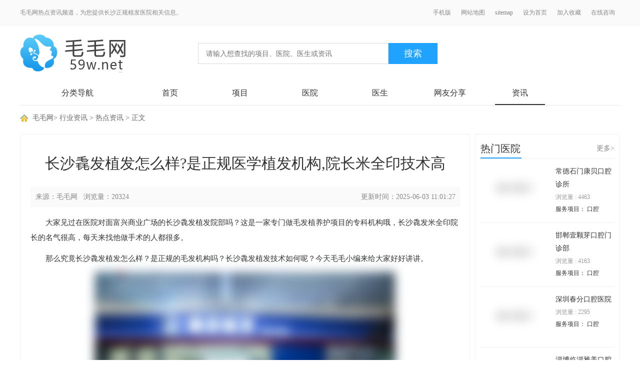

--- FILE ---
content_type: text/html; charset=utf-8
request_url: https://www.59w.net/news/8048.html
body_size: 7443
content:
<!doctype html>
<html>
<head>
<meta http-equiv="Content-Type" content="text/html; charset=utf-8" />
<title>长沙毳发植发怎么样?是正规医学植发机构,院长米全印技术高 - 热点资讯 - 毛毛网</title>
<meta name="keywords" content="长沙正规植发医院">
<meta name="description" content="长沙毳发医学植发机构是本地一家不错的专科植发院部，不仅资质正规，技术到位，收费也不算高。很多发友来找长沙毳发米全印院长主刀手术哦。">
<meta name="robots" content="all" />
<meta http-equiv="X-UA-Compatible" content="IE=edge,chrome=1" />
    <meta name="applicable-device" content="pc">
<link rel="alternate" media="only screen and (max-width: 640px)" href="https://m.59w.net/news/8048.html" >
<link rel="stylesheet" type="text/css" href="/statics/maofa/css/maofa.css?v=20201024"/>
<script src="/statics/maofa/js/jquery-1.11.0.min.js"></script>
<!--[if gte IE 6]> <script src="/statics/maofa/js/html5.js"></script><![endif]-->
</head>
<body>
<!-- 头部 -->
<header class="header">
    <div class="header_lead">
        <div class="layout">
            <p>毛毛网热点资讯频道，为您提供长沙正规植发医院相关信息。<span class="fr"><a href="http://m.59w.net/">手机版</a><a href="/sitemap.html">网站地图</a><a href="/sitemap.xml">sitemap</a><a href="javascript:;" onclick="sethome(this)">设为首页</a><a href="javascript:;" onclick="addfav(this)">加入收藏</a><a href="javascript:;" class="ask_maofadoctor">在线咨询</a></span></p>
        </div>
    </div>
    <div class="layout header_logo clearfix">
        <h2 class="fl"><a href="https://www.59w.net/" target="_blank">毛毛网 - 毛发移植交流平台</a></h2>
        <form class="header_search fl clearfix" action="/cse/search" target="_blank">
            <input class="txt fl" type="text" name="q" placeholder="请输入想查找的项目、医院、医生或资讯">
            <input class="btn fl" type="submit" value="搜索">
			<input type="hidden" name="s" value="7062328619356574436">
        </form>
    </div>
</header>
<!--分类导航-->
<div id="nav" class="layout">
    <!--导航栏目-->
    <div class="nav">
        <ul class="layout clearfix">
            <li id="nav_btn"><a href="javascript:;">分类导航</a></li>
            <li><a href="/">首页</a></li>
            <li><a href="/item/">项目</a></li>
            <li><a href="/hospital/">医院</a></li>
            <li><a href="/doctor/">医生</a></li>
            <li><a href="/case/">网友分享</a></li>
            <li class="on"><a href="/news/">资讯</a></li>
        </ul>
    </div>
        <div id="menu"></div>
    <script type="text/javascript">
        $(function(){
        $.get('https://www.59w.net/api.php?op=menu',function(data){
          $("#menu").replaceWith(data);
        });
    })
    </script> 
    </div><div class="s-con-page clearfix">
    <div class="list_top">
	<p class="pos">
		<i></i><a href="https://www.59w.net/">毛毛网</a>&gt;
				<a href="https://www.59w.net/news/">行业资讯</a> > <a href="https://www.59w.net/news/redian/">热点资讯</a> >  正文
	</p>
            </div>
	<article class="s-con-page-l fl">
		<div class="s-con-top">
			<div class="s-top-a">
				<h1 align="center">长沙毳发植发怎么样?是正规医学植发机构,院长米全印技术高</h1>
				<div class="time clearfix">
					<p class="fl">来源：毛毛网&nbsp;&nbsp;&nbsp;浏览量：<span id="hits"></span></p>
					<p class="fr">更新时间：2025-06-03 11:01:27</p>
				</div>
				<div class="word">
                                            <p><span style="text-indent: 2em;">大家见过在<i data-id="6a9d0246-96f0-4fe7-b458-16f1e352b377"></i>医院对面富兴商业广场的长沙毳发植发院部吗？这是一家专门做毛发植养护项目的专科机构哦，长沙毳发米全印院长的名气很高，每天来找他做手术的人都很多。</span><br/></p><p>那么究竟长沙毳发植发怎么样？是正规的毛发机构吗？长沙毳发植发技术如何呢？今天毛毛小编来给大家好好讲讲。</p><p style="text-align:center"><img alt="长沙毳发植发" border="0" height="358" src="https://v.59w.net/uploadfile/2023/1012/20231012852019.png" style="width: 600px; height: 358px;" title="长沙毳发植发" vspace="0" width="600"/></p><h3>长沙毳发植发怎么样？</h3><p><span style="color: rgb(192, 0, 0);"><strong>长沙毳发植发是由多位毛发科医生联合创建的正规毛发专科机构，专注毛发垂直细分领域的研究，是行业内很多毛发医生的技术交流示范机构。</strong></span></p><p>作为有自己研发植发器械基地的高端机构，长沙毳发植发结合先进的诊疗设备及硕博团队，打造以特色专项医学植发、头皮健康管理、头皮抗衰领域闭环式产业链为一体的服务，能为长沙发友提供毛发医养护一站式的健康管理。</p><p>长沙毳发植发可做项目：</p><p>1、头发种植</p><p>2、头发加密</p><p>3、发际线种植</p><p>4、眉毛种植</p><p>5、鬓角</p><p>6、胡须种植</p><p>7、胸毛种植</p><p>8、体毛种植</p><p>9、疤痕植发</p><p>10、医学头皮养护</p><p>跟毛发种植相关的所有项目，在长沙毳发都是可以做的。而且经过多年对植发技术的研究，长沙毳发创办人米全印院长领衔的技术团队取得了临床突破，升级了更先进的技术。</p><p>还不知道长沙毳发米全印院长是谁？</p><p>米全印院长是国内有名的一位毛发移植医生，从事毛发移植临床工作十余年，曾赴台进行植发技术的交流和临床示范，是FUE医学植发技术的推广者。</p><p>从始至终，<span style="color: rgb(97, 96, 96); font-size: 14px; text-indent: 28px; text-wrap: wrap;">米全印院长奉行”以工匠精神，让医疗回归本质，让审美回归自然”的种植手术理念， 把每一位发友的头发都当作艺术品去雕琢，米院植发的美观度和自然度比一般医生高出一个台阶。</span></p><p><span style="text-indent: 2em;">同时，长沙毳发米全印院长</span><span style="text-indent: 2em;">也是较早规范使用现代显微毛发移植技术的植发医生，位毳发带来了多项高端先进的种植技术。m.59w.net</span></p><p style="text-align:center"><img alt="长沙毳发米全印院长" border="0" height="307" src="https://v.59w.net/uploadfile/2023/1012/20231012660551.png" style="width: 600px; height: 307px;" title="长沙毳发米全印院长" vspace="0" width="600"/></p><h3>来看看长沙毳发植发技术如何？</h3><p><span style="color: rgb(192, 0, 0);"><strong><span style="font-size: 14px; text-indent: 28px; text-wrap: wrap;">长沙毳发植发技术很高，因为</span></strong><strong><span style="font-size: 14px; text-indent: 28px; text-wrap: wrap;"></span>米全印院长结合自己科研成果和我国脱发发友的实际情况，开发了更适合国人毛囊生长的治疗体系——DM超精细植发技术和DM不剃发植发技术。</strong></span></p><p>这两种植发技术是遵循面部三庭五眼美学标准，个人轮廓特点，毛发纹理特征专门打造的的技术，<span style="text-indent: 2em;">不仅传承了传统FUE植发技术的无痕</span><span style="text-indent: 2em;">微创等特点，还极大地降低了毛囊提取的损伤率。</span></p><p><span style="text-indent: 2em;">使用这两种种植技术术后<i data-id="5cc1a1bd-2798-4e3a-9b9a-cc11e49fbc16"></i>发</span>宛若天生，超自然贴合原生发<span style="text-indent: 2em;">，做完后头部形象也不尴尬，完全不影响生活和工作，下了手术台可直接去上学上班。</span></p><p>除了技术好外，长沙毳发植发价格也不贵哦。</p><p>植发单价：</p><p>1、FUE无痕种植技术：10元/单位</p><p>2、微针精细种植技术：15元/单位</p><p>3、DM超精细种植技术：20元/单位</p><p>4、DM不剃发种植技术：35元/单位</p><p>5、私人定制种植技术：50元/单位</p><p>部位单价：</p><p>不管是做美人尖种植、眉毛种植、鬓角种植、胡须种植、睫毛种植、胸毛种植、腋毛种植、体毛种植都是18800-32800元起/次</p><p>毛发养护价格：</p><p>1、毛囊活性培植术：3800元起/次</p><p>每节假日，长沙毳发还有植发养发的活动，能够非常实惠地做手术哦。www.59w.net</p><p style="text-align:center"><img alt="长沙毳发植发地址" border="0" height="373" src="https://v.59w.net/uploadfile/2023/1012/20231012224914.png" style="width: 600px; height: 373px;" title="长沙毳发植发地址" vspace="0" width="600"/></p><p><span style="color: rgb(192, 0, 0);"><strong>怎么样？长沙毳发植发正规吧？长沙毳发植发口碑都是从舒适服务、优质医生、合理收费中慢慢打出来的，主要是<span style="text-indent: 2em;">长沙毳发植发技术过高超够给力，才吸引到了越来越多的发友。</span></strong></span></p><p>还有还有，长沙毳发植发的保护力度也高，术前术中术后各环节由医生全程亲诊，全方面保护每一位植发顾客的成效和安稳度，大家可以放心。</p><p>长沙毳发植发地址在开福区芙蓉中路一段303号富兴街二层A245号，大家去时可提前预约一下噢。</p><h3>植发相关项目价格表：</h3><ul>
<li>植发: 9699+</li>
<li>FUE植发: 6790+</li>
<li>FUT植发: 3050元起</li>
<li>鬓角种植: 3350元-6590元左右</li>
<li>头发种植: 9969元-78260元左右</li>
<li>美人尖种植: 2298元-6069元左右</li>
<li>发际线种植: 4250+</li>
<li>鬓角移植植发: 7280+</li>
<li>PTT植发技术: 8569元-16059元左右</li>
<li>BHT植发技术: 9280起</li>
<li>SHT植发技术: 7769+</li>
<li>FUE3.0植发技术: 11288元-18350元左右</li>
<li>FUE-APL2.0植发技术: 9989元起</li>
<li>LATTICE植发技术: 10969起</li>
<li>秃顶植发: 8350元-16080元左右</li>
<li>自体毛发移植: 13389起</li>
<li>头顶加密植发: 3450元-44060元左右</li>
<li>发际线植发: 3699-47559元不等</li>
<li>前额植发: 3388元-53188元左右</li>
<li>疤痕种植: 890元起</li>
<li>天宫线植发: 9759-27289元不等</li>
<li>M型植发: 7460元左右</li>
<li>微创植发: 11898元左右</li>
<li>人工植发: 13990-23768元不等</li>
<li>补发植发: 7590元-48860元左右</li>
<li>头发植发: 13498起</li>
<li>无痕植发: 9188元左右</li>
<li>TDDP植发技术: 10790元-19869元左右</li>
</ul>                    					<!--  编辑：佳得乐  -->
                                        <p class="tag"><a href="/zt/">本文热点关注</a>：<span><a href="/zt/2140.html">长沙正规植发医院</a></span></p>				</div>
			</div>
			<div class="s-top-b">
				<p>上一篇：<a href="/news/8006.html">青岛植发好的医院排行2025:熙朵上榜/碧莲盛植发排名前三</a><span class="down">下一篇：<a href="/news/8540.html">泉州百星医疗植发怎么样?正规连锁毛发机构,地址在同裕大厦</a></span></p>
			</div>
                    	<div class="hos_ask_doctor" style="text-align:center;">
                            <a href="javascript:;" class="ask_maofadoctor on" target="_blank">立即咨询客服</a><a href="javascript:;" class="ask_maofadoctor" target="_blank">预约医院医生</a>
                        </div>
                                                                        			<!-- 相关资讯 -->
			<div class="s-top-c">
				<h2 class="clearfix">热点资讯<a href="https://www.59w.net/news/redian/" class="fr">更多></a></h2>
								<ul>
										<li>
						<h5><a href="/news/18320.html">屯溪牙科收费价目表大揭秘！隐适美、奥齿泰等价格全知晓</a><span>2026-01-20 15:26:32</span></h5>
						<p>屯溪牙科收费价目表全面更新，价格明显下降，让更多患者享受优质服务。基础治疗如洗牙150-300元，树脂补牙200-500元/颗；修复治疗中全瓷牙冠1500-3000元/颗，种植牙4500-8000元/颗。医保集采政策使种植体价格下降55%，全瓷牙冠均价降至300余元。公立医院分级收费，单颗种植牙总费用不超过3700元。性价比高的项目包括200元左右的洗牙和300元左右的树脂补牙，中端价位种植牙4500-5000元最划算。选择正规机构，警惕低价陷阱，术前检查费用另计，基础治疗可部分医保报</p>
					</li>
										<li>
						<h5><a href="/news/18317.html">惠州新惠口腔营业时间是几点？附惠城区门店地址+前台电话，看这篇就够</a><span>2026-01-20 15:18:23</span></h5>
						<p>惠州新惠口腔营业时间为每日早8点至晚9点，全年无休（春节等法定节假日除外），方便上班族和学生群体就诊。医院位于惠州市惠城区河南岸新岸路1号国商大厦，交通便利，提供电话、微信及第三方平台预约服务。特色项目包括种植牙2380元起、牙齿矫正5500元起，拥有经验丰富的医生团队和先进设备，严格执行消毒制度确保安全。医院环境舒适，支持多种支付方式，定期推出优惠活动，是惠州地区性价比极高的口腔专科机构。</p>
					</li>
										<li>
						<h5><a href="/news/18316.html">哈尔滨哪里治牙又便宜又好？优诺、立远等5家口碑医院收费全公开</a><span>2026-01-20 15:13:22</span></h5>
						<p>在哈尔滨寻找性价比高的牙科医院，推荐优诺口腔、立远口腔、中航口腔、美植口腔和赛弗口腔5家机构。优诺口腔连锁规模大，种植牙2480元起；立远口腔注重美学种植；中航口腔价格优势明显，首颗种植牙仅890元；美植口腔擅长复杂病例；赛弗口腔在高难度种植领域经验丰富。这些医院在价格透明度、技术实力和服务质量方面表现突出，种植牙价格区间2000-10000元/颗。建议根据牙齿状况、预算和服务需求选择，既能享受优质治疗，又能节省费用。</p>
					</li>
										<li>
						<h5><a href="/news/18315.html">缺3到5颗牙一般要种几颗？不是一颗一颗种那么简单，后牙缺5颗可选All-on-4技术省费用</a><span>2026-01-20 11:42:29</span></h5>
						<p>针对缺3到5颗牙一般要种几颗？不是一颗一颗种那么简单问题，种牙颗数需综合多因素确定。如连续缺3颗牙，骨量好可种2颗加架桥，此方案费用低、手术时间短，适合牙槽骨条件好的患者。</p>
					</li>
										<li>
						<h5><a href="/news/18312.html">烟台吸附性义齿哪家医院好？京韩/乐齿/壹颗芽适合预算1.5万元内人群</a><span>2026-01-20 11:30:28</span></h5>
						<p>针对烟台吸附性义齿哪家医院好问题，排名靠前的有烟台乐齿、圣贝等口腔医院。注重品牌可选乐齿，有专业医生团队；全口吸附性义齿约 15000 元，选时关注价格透明，避免隐形消费。</p>
					</li>
									</ul>
							</div>
                        	</article>

<aside class="s-con-page-r fr">
    <!--热门医院-->
    <div class="s-hot-hos">
        <div class="title clearfix">
            <h3 class="fl">热门医院</h3>
            <a href="/hospital/" target="_blank"><span class="fr">更多></span></a>
        </div>
        <ul>
            <li class="clearfix">
                <a href="/hospital/3718.html" target="_blank"><img src="https://www.59w.net/statics/images/nopic.gif" alt="常德石门康贝口腔诊所" class="fl"></a>
                <div class="hos fl">
                    <h4><a href="/hospital/3718.html" target="_blank" id="right_a">常德石门康贝口腔诊所</a></h4>
                    <p style="padding:0;">浏览量 : 4463</p>
                    <p style="padding:0;" class="note">服务项目： 口腔</p>
                </div>
            </li>
            <li class="clearfix">
                <a href="/hospital/3695.html" target="_blank"><img src="https://www.59w.net/statics/images/nopic.gif" alt="邯郸壹颗芽口腔门诊部" class="fl"></a>
                <div class="hos fl">
                    <h4><a href="/hospital/3695.html" target="_blank" id="right_a">邯郸壹颗芽口腔门诊部</a></h4>
                    <p style="padding:0;">浏览量 : 4163</p>
                    <p style="padding:0;" class="note">服务项目： 口腔</p>
                </div>
            </li>
            <li class="clearfix">
                <a href="/hospital/3724.html" target="_blank"><img src="https://www.59w.net/statics/images/nopic.gif" alt="深圳春分口腔医院" class="fl"></a>
                <div class="hos fl">
                    <h4><a href="/hospital/3724.html" target="_blank" id="right_a">深圳春分口腔医院</a></h4>
                    <p style="padding:0;">浏览量 : 2295</p>
                    <p style="padding:0;" class="note">服务项目： 口腔</p>
                </div>
            </li>
            <li class="clearfix">
                <a href="/hospital/3713.html" target="_blank"><img src="https://www.59w.net/statics/images/nopic.gif" alt="淄博临淄雅美口腔门诊部" class="fl"></a>
                <div class="hos fl">
                    <h4><a href="/hospital/3713.html" target="_blank" id="right_a">淄博临淄雅美口腔门诊部</a></h4>
                    <p style="padding:0;">浏览量 : 5504</p>
                    <p style="padding:0;" class="note">服务项目： 口腔</p>
                </div>
            </li>
            <li class="clearfix">
                <a href="/hospital/3741.html" target="_blank"><img src="https://www.59w.net/statics/images/nopic.gif" alt="梅州梅江区辉业口腔诊所" class="fl"></a>
                <div class="hos fl">
                    <h4><a href="/hospital/3741.html" target="_blank" id="right_a">梅州梅江区辉业口腔诊所</a></h4>
                    <p style="padding:0;">浏览量 : 172</p>
                    <p style="padding:0;" class="note">服务项目： 口腔</p>
                </div>
            </li>
        </ul>
    </div>
    <!--热门专家-->
    <div class="s-hot-doc">
        <div class="title clearfix">
            <h3 class="fl">热门医生</h3>
            <a href="/doctor/" target="_blank"><span class="fr">更多></span></a>
        </div>
        <ul>
            <li class="clearfix">
                <a href="/doctor/2909.html" target="_blank"><img src="https://www.59w.net/statics/images/nopic.gif" alt="常尊成" class="fl"></a>
                <div class="doc fl">
                    <h4><a href="/doctor/2909.html" target="_blank">常尊成<span>医生</span></a></h4>
                    <p>坐诊：<a href="/hospital/3434.html" target="_blank">天津北辰佳和口腔门诊</a></p>
                    <p class="note">诊疗项目：口腔</p>
                </div>
            </li>
            <li class="clearfix">
                <a href="/doctor/2913.html" target="_blank"><img src="https://www.59w.net/statics/images/nopic.gif" alt="朴光裕" class="fl"></a>
                <div class="doc fl">
                    <h4><a href="/doctor/2913.html" target="_blank">朴光裕<span>医生</span></a></h4>
                    <p>坐诊：<a href="/hospital/3447.html" target="_blank">海口爱雅仕口腔门诊</a></p>
                    <p class="note">诊疗项目：口腔</p>
                </div>
            </li>
            <li class="clearfix">
                <a href="/doctor/2912.html" target="_blank"><img src="https://www.59w.net/statics/images/nopic.gif" alt="方略宇" class="fl"></a>
                <div class="doc fl">
                    <h4><a href="/doctor/2912.html" target="_blank">方略宇<span>医生</span></a></h4>
                    <p>坐诊：<a href="/hospital/3447.html" target="_blank">海口爱雅仕口腔门诊</a></p>
                    <p class="note">诊疗项目：口腔</p>
                </div>
            </li>
            <li class="clearfix">
                <a href="/doctor/2930.html" target="_blank"><img src="https://www.59w.net/statics/images/nopic.gif" alt="吴尽" class="fl"></a>
                <div class="doc fl">
                    <h4><a href="/doctor/2930.html" target="_blank">吴尽<span>执业医师</span></a></h4>
                    <p>坐诊：<a href="/hospital/3501.html" target="_blank">重庆皓牙口腔诊所</a></p>
                    <p class="note">诊疗项目：口腔</p>
                </div>
            </li>
            <li class="clearfix">
                <a href="/doctor/2919.html" target="_blank"><img src="https://www.59w.net/statics/images/nopic.gif" alt="郭傲" class="fl"></a>
                <div class="doc fl">
                    <h4><a href="/doctor/2919.html" target="_blank">郭傲<span>主治医生</span></a></h4>
                    <p>坐诊：<a href="/hospital/3478.html" target="_blank">湖州吴兴浙口口腔诊所</a></p>
                    <p class="note">诊疗项目：口腔</p>
                </div>
            </li>
        </ul>
    </div>
</aside></div>
<script>
    filter_blue = "0";
</script>
<footer class="footer">
    <div class="link"> </div>
    <div class="layout">
        <p><a href="/pact/">用户协议</a> <strong>美丽热线：<span class="hotline"></span></strong></p>
        <p>以上资料来自互联网,如果侵犯版权请<a href="/about/" rel="nofollow">联系我们</a>删除</p>
        <p>本站内容仅供参考,不作为诊断及医疗依据</p>
        <p> <a href="https://beian.miit.gov.cn/" target="_blank" rel="nofollow">京ICP备14050283号-6</a> Copyright © 2008 - 2026 毛毛网www.59w.net 版权所有</p>
    </div>
</footer>
<script>
    var site_id ="30001";
</script>
<script src="/statics/maofa/js/index.js"></script>
<script src="/statics/js/qr.js"></script>
</body>
</html>
<script language="JavaScript" src="https://www.59w.net/api.php?op=count&id=8048&modelid=9"></script>

--- FILE ---
content_type: text/html; charset=utf-8
request_url: https://www.59w.net/api.php?op=count&id=8048&modelid=9
body_size: 94
content:
$('#todaydowns').html('14');$('#weekdowns').html('125');$('#monthdowns').html('840');$('#hits').html('20324');

--- FILE ---
content_type: text/html; charset=utf-8
request_url: https://www.59w.net/api.php?op=menu
body_size: 2263
content:
<script>
    $(function(){
        gonglue_item();
        if(location.href!='http://www.59w.net/'){
            showMsg();
        }
    })
</script>
<script type="text/javascript" src="/statics/js/jquery.min.js"></script>

<!-- 导航按钮 -->
    <ul class="nav_btn">
        <li class="nav_item"><a href="/item/" ><i></i><span>查项目</span><b>></b></a></li>
        <li class="nav_hos"><a href="/hospital/"><i></i><span>找医院</span><b>></b></a></li>
        <li class="nav_doc"><a href="/doctor/"><i></i><span>找医生</span><b>></b></a></li>
        <li class="nav_case"><a href="/case/"><i></i><span>网友分享</span><b>></b></a></li>
        <li class="nav_youhui"><a href="/news/youhui/"><i></i><span>查优惠</span><b>></b></a></li>
    </ul>
    <div class="nav_item_list">
        <!-- 项目-->
        <ul class="item-item">
            <li>
                <p>                <a href="/zhifa/" target="_blank">植发</a>|<a href="/fajixian/" target="_blank">发际线</a>|<a href="/meirenjian/" target="_blank">美人尖</a>|<a href="/zhimei/" target="_blank">植眉</a></p><p><a href="/jiemao/" target="_blank">睫毛</a>|<a href="/huxu/" target="_blank">胡须</a>|<a href="/binjiao/" target="_blank">鬓角</a>|<a href="/bijini/" target="_blank">私密(比基尼)</a></p><p><a href="/xiufu/" target="_blank">修复</a>|<a href="/tuomao/" target="_blank">脱毛</a>|<a href="/kouqiang/" target="_blank">口腔</a>                </p>            </li>
        </ul>
        <!-- 医院 -->
        <ul class="hos">
            <li class="anarea">
                <h3><i></i>按地区</h3>
                <div>
                    <p class="clearfix">
                    <span class="txt fl">
                                        <a href="/hospital/010/" target="_blank">北京</a>
                                        <a href="/hospital/021/" target="_blank">上海</a>
                                        <a href="/hospital/022/" target="_blank">天津</a>
                                        <a href="/hospital/023/" target="_blank">重庆</a>
                                        <a href="/hospital/13/" target="_blank">河北</a>
                                        <a href="/hospital/14/" target="_blank">山西</a>
                                        <a href="/hospital/15/" target="_blank">内蒙古</a>
                                        <a href="/hospital/21/" target="_blank">辽宁</a>
                                        <a href="/hospital/22/" target="_blank">吉林</a>
                                        <a href="/hospital/23/" target="_blank">黑龙江</a>
                                        <a href="/hospital/32/" target="_blank">江苏</a>
                                        <a href="/hospital/33/" target="_blank">浙江</a>
                                        <a href="/hospital/34/" target="_blank">安徽</a>
                                        <a href="/hospital/35/" target="_blank">福建</a>
                                        <a href="/hospital/36/" target="_blank">江西</a>
                                        <a href="/hospital/37/" target="_blank">山东</a>
                                        <a href="/hospital/41/" target="_blank">河南</a>
                                        <a href="/hospital/42/" target="_blank">湖北</a>
                                        <a href="/hospital/43/" target="_blank">湖南</a>
                                        <a href="/hospital/44/" target="_blank">广东</a>
                                        <a href="/hospital/45/" target="_blank">广西</a>
                                        <a href="/hospital/46/" target="_blank">海南</a>
                                        <a href="/hospital/51/" target="_blank">四川</a>
                                        <a href="/hospital/52/" target="_blank">贵州</a>
                                        <a href="/hospital/53/" target="_blank">云南</a>
                                        <a href="/hospital/54/" target="_blank">西藏</a>
                                        <a href="/hospital/61/" target="_blank">陕西</a>
                                        <a href="/hospital/62/" target="_blank">甘肃</a>
                                        <a href="/hospital/63/" target="_blank">青海</a>
                                        <a href="/hospital/64/" target="_blank">宁夏</a>
                                        <a href="/hospital/65/" target="_blank">新疆</a>
                                        <a href="/hospital/71/" target="_blank">中国台湾</a>
                                        <a href="/hospital/852/" target="_blank">香港</a>
                                        <a href="/hospital/853/" target="_blank">澳门</a>
                                        <a href="/hospital/0082/" target="_blank">韩国</a>
                                        </span>
                    </p>
                </div>
            </li>
            <li class="anitem">
                <h3><i></i>按项目</h3>
                <div>
                <p>                <a href="/hospital/zhifa/" target="_blank">植发</a>|<a href="/hospital/fajixian/" target="_blank">发际线</a>|<a href="/hospital/meirenjian/" target="_blank">美人尖</a>|<a href="/hospital/zhimei/" target="_blank">植眉</a></p><p><a href="/hospital/jiemao/" target="_blank">睫毛</a>|<a href="/hospital/huxu/" target="_blank">胡须</a>|<a href="/hospital/binjiao/" target="_blank">鬓角</a>|<a href="/hospital/bijini/" target="_blank">私密(比基尼)</a></p><p><a href="/hospital/xiufu/" target="_blank">修复</a>|<a href="/hospital/tuomao/" target="_blank">脱毛</a>|<a href="/hospital/kouqiang/" target="_blank">口腔</a>                </p>                </div>
            </li>
        </ul>
        <!-- 医生 -->
        <ul class="doc">
            <li class="anarea">
                <h3><i></i>按地区</h3>
                <div>
                    <p class="clearfix">
                    <span class="txt fl">
                                        <a href="/doctor/010/" target="_blank">北京</a>
                                        <a href="/doctor/021/" target="_blank">上海</a>
                                        <a href="/doctor/022/" target="_blank">天津</a>
                                        <a href="/doctor/023/" target="_blank">重庆</a>
                                        <a href="/doctor/13/" target="_blank">河北</a>
                                        <a href="/doctor/14/" target="_blank">山西</a>
                                        <a href="/doctor/15/" target="_blank">内蒙古</a>
                                        <a href="/doctor/21/" target="_blank">辽宁</a>
                                        <a href="/doctor/22/" target="_blank">吉林</a>
                                        <a href="/doctor/23/" target="_blank">黑龙江</a>
                                        <a href="/doctor/32/" target="_blank">江苏</a>
                                        <a href="/doctor/33/" target="_blank">浙江</a>
                                        <a href="/doctor/34/" target="_blank">安徽</a>
                                        <a href="/doctor/35/" target="_blank">福建</a>
                                        <a href="/doctor/36/" target="_blank">江西</a>
                                        <a href="/doctor/37/" target="_blank">山东</a>
                                        <a href="/doctor/41/" target="_blank">河南</a>
                                        <a href="/doctor/42/" target="_blank">湖北</a>
                                        <a href="/doctor/43/" target="_blank">湖南</a>
                                        <a href="/doctor/44/" target="_blank">广东</a>
                                        <a href="/doctor/45/" target="_blank">广西</a>
                                        <a href="/doctor/46/" target="_blank">海南</a>
                                        <a href="/doctor/51/" target="_blank">四川</a>
                                        <a href="/doctor/52/" target="_blank">贵州</a>
                                        <a href="/doctor/53/" target="_blank">云南</a>
                                        <a href="/doctor/54/" target="_blank">西藏</a>
                                        <a href="/doctor/61/" target="_blank">陕西</a>
                                        <a href="/doctor/62/" target="_blank">甘肃</a>
                                        <a href="/doctor/63/" target="_blank">青海</a>
                                        <a href="/doctor/64/" target="_blank">宁夏</a>
                                        <a href="/doctor/65/" target="_blank">新疆</a>
                                        <a href="/doctor/71/" target="_blank">中国台湾</a>
                                        <a href="/doctor/852/" target="_blank">香港</a>
                                        <a href="/doctor/853/" target="_blank">澳门</a>
                                        <a href="/doctor/0082/" target="_blank">韩国</a>
                                        </span>
                    </p>
                </div>
            </li>
            <li class="anitem">
                <h3><i></i>按项目</h3>
                <div>
                    <p>                <a href="/doctor/zhifa/" target="_blank">植发</a>|<a href="/doctor/fajixian/" target="_blank">发际线</a>|<a href="/doctor/meirenjian/" target="_blank">美人尖</a>|<a href="/doctor/zhimei/" target="_blank">植眉</a></p><p><a href="/doctor/jiemao/" target="_blank">睫毛</a>|<a href="/doctor/huxu/" target="_blank">胡须</a>|<a href="/doctor/binjiao/" target="_blank">鬓角</a>|<a href="/doctor/bijini/" target="_blank">私密(比基尼)</a></p><p><a href="/doctor/xiufu/" target="_blank">修复</a>|<a href="/doctor/tuomao/" target="_blank">脱毛</a>|<a href="/doctor/kouqiang/" target="_blank">口腔</a>                </p>                </div>
            </li>
        </ul>
        <!-- 案例  -->
        <ul class="item-case">
            <li>
                <p>                <a href="/case/zhifa/">植发</a>|<a href="/case/fajixian/">发际线</a>|<a href="/case/meirenjian/">美人尖</a>|<a href="/case/zhimei/">植眉</a></p><p><a href="/case/jiemao/">睫毛</a>|<a href="/case/huxu/">胡须</a>|<a href="/case/binjiao/">鬓角</a>|<a href="/case/bijini/">私密(比基尼)</a></p><p><a href="/case/xiufu/">修复</a>|<a href="/case/tuomao/">脱毛</a>|<a href="/case/kouqiang/">口腔</a>                </p>            </li>
        </ul>
        <!-- 优惠 -->
        <ul class="youhui">
             <li>
                                  <p>
                                         <a href="/news/7962.html">10.1广州仁健植发活动价格表:sue植发1000单位仅3980起+头皮养护</a>
                                                            <a href="/news/7916.html">植发科费用不高,植发1000毛囊1180元起</a>
                    </p><p>                                        <a href="/news/7521.html">植发8月活动-长发不剃发植发1500单位价格仅2.8万起</a>
                                                            <a href="/news/7192.html">脂溢性脱发福音!广州仁健植发可免费治疗脱发3次(激光生发)</a>
                    </p><p>                                        <a href="/news/6783.html">重森植发活动方案,福州/重森植发项目优惠全部8折</a>
                                                            <a href="/news/6632.html">南宁华美医院植发项目春季特价:2000单位植发包干价才3999元</a>
                    </p><p>                                        <a href="/news/6400.html">熙朵植发3月优惠活动汇总:眉毛种植一口价/不剃发植发3800元+</a>
                                                            <a href="/news/6359.html">头皮光动力护理体验免费送,大麦微针植发送养护/送清洁套装</a>
                    </p><p>                                        <a href="/news/6286.html">广州微针植发2000单位价格多少?广州荔医尚俊给出福利价格表</a>
                                                            <a href="/news/6219.html">美天植发价格降啦!基础发际线调整仅13800元起哦</a>
                    </p><p>                                        <a href="/news/6209.html">2025植发价格优惠新政策,情人节发际线种植包干价9800元+</a>
                                                            <a href="/news/6208.html">青逸植发优惠多少钱一次?植发3800/植眉9600元起,来看怎么领</a>
                    </p><p>                                        <a href="/news/6206.html">碧莲盛植发医院有优惠!现来院可享毛囊检测/LED光疗等好礼</a>
                                                            <a href="/news/6091.html">植发是正规医院,现植发优惠活动可99元享5250元套餐</a>
                    </p><p>                                </p> 
                            </li>             
        </ul>
    </div>

--- FILE ---
content_type: text/html; charset=utf-8
request_url: https://www.59w.net/api.php?op=qr_code_back&url=https%3A%2F%2Fwww.59w.net%2Fnews%2F8048.html&dev_type=1&type=1&sizewidth=600%2C600%2C600&sizeheight=358%2C307%2C373&site_id=30001&uuid=63384ada725e6542eeb005fcbbe879dd&w=1280&h=720
body_size: 94
content:
{"code":200,"message":"\u52a0\u8f7d\u6210\u529f","data":[],"ext":""}

--- FILE ---
content_type: text/css
request_url: https://www.59w.net/statics/maofa/css/maofa.css?v=20201024
body_size: 6833
content:
/* Minify: at least one missing file. See / */
*{padding:0;margin:0;line-height:100%}img{vertical-align:top;border:0}body{font-size:12px;font-family:'Microsoft Yahei'}a{text-decoration:none}ul,ol,dl{list-style:none}h1,h2,h3,h4,h5,h6{font-size:12px;font-weight:normal}b{font-weight:normal}i{font-style:normal}table{border-collapse:collapse}.fr{float:right}.fl{float:left}.clearfix:after{clear:both;display:block;content:''}.clearfix{zoom:1}.layout{width:1200px;margin:0
auto}.mt15{margin-top:15px}.header{}.header
.header_lead{height:50px;background-color:#fafafa;border-bottom:1px solid #f3f3f3}.header_lead
p{font-size:12px;line-height:50px;color:#888}.header_lead
.fr{line-height:50px}.header_lead .fr
a{margin:0
10px;color:#888}.header_logo{padding:18px
0}.header_logo
a{width:211px;height:76px;background:url(/statics/maofa/img/logo.png) no-repeat;display:block;text-indent:-999em}.header_logo
.header_search{margin-top:17px;margin-left:145px}.header_logo .header_search
.txt{width:381px;height:42px;padding:0
15px;border:1px
solid #d9d9d9;font-size:14px;line-height:2;box-sizing:border-box}.header_logo .header_search
.btn{width:98px;font-size:18px;color:#fff;background-color:#20a3ff;line-height:42px;border:0
none;font-family:"Microsoft YaHei"}#nav{width:1200px;margin:0
auto;position:relative;z-index:16}.nav{border-bottom:1px solid #e9e9e9}.nav
li{padding:0
20px;width:100px;font-size:16px;float:left;text-align:center}.nav li:first-child{width:230px;padding:0}.nav li:first-child a:hover{border-bottom:2px solid transparent}.nav li
a{display:block;line-height:45px;color:#333;border-bottom:2px solid transparent}.nav li a:hover,.nav li.on
a{border-bottom:2px solid #333}.nav_btn{display:block;position:absolute;top:48px;left:0;background-color:#fff;width:230px;border-left:1px solid #e9e9e9;border-right:1px solid #e9e9e9}.nav_btn
li{width:230px;height:60px;font-size:16px;border-bottom:1px solid #e9e9e9;text-align:center}.nav_btn li.on,.nav_btn li:hover{transition:.3s all linear;transform:translateX(10px)}.nav_btn li
a{position:relative;display:block;line-height:60px;color:#333}.nav_btn li.on b,.nav_btn li:hover b, .nav_btn li.on a,.nav_btn li:hover
a{color:#20a3ff}.nav_btn li
i{position:absolute;left:27px;display:block;width:30px;background:url(/statics/maofa/img/icon.png) no-repeat}.nav_btn .nav_item
i{top:17px;height:27px;background-position:0 0}.nav_btn .nav_item.on i,.nav_btn .nav_item:hover
i{background-position:0 -30px}.nav_btn .nav_hos
i{top:17px;height:26px;background-position:0 -60px}.nav_btn .nav_hos.on i,.nav_btn .nav_hos:hover
i{background-position:0 -89px}.nav_btn .nav_doc
i{top:16px;height:28px;background-position:0 -118px}.nav_btn .nav_doc.on i,.nav_btn .nav_doc:hover
i{background-position:0 -149px}.nav_btn .nav_case
i{top:16px;height:28px;background-position:0 -180px}.nav_btn .nav_case.on i,.nav_btn .nav_case:hover
i{background-position:0 -211px}.nav_btn .nav_youhui
i{top:20px;height:20px;background-position:0 -242px}.nav_btn .nav_youhui.on i,.nav_btn .nav_youhui:hover
i{background-position:0 -265px}.nav_btn li
span{display:block;line-height:60px;text-align:center}.nav_btn li
b{position:absolute;right:14px;top:0;font-size:14px;color:#b4b4b4;line-height:60px;display:block}.nav_item_list{position:absolute;top:47px;left:231px;background-color:#fff}.nav_item_list
a{white-space:nowrap}.nav_item_list
ul{display:none;min-height:306px;padding:0
18px;background-color:#fff;border:1px
solid #e2e2e2;box-shadow:2px 2px 4px rgba(0,0,0,0.1);box-sizing:border-box}.nav_item_list
ul.now{display:block}.nav_item_list .item-case li,.nav_item_list .item-item
li{width:460px}.nav_item_list .item-case p,.nav_item_list .item-item
p{font-size:14px;padding:30px
4px 0;line-height:1.5;margin-bottom:5px;overflow:hidden}.nav_item_list .item-case p a,.nav_item_list .item-item p
a{display:inline-block;padding:0
10px;line-height:1.5;color:#3d3d3d;vertical-align:middle}.nav_item_list .youhui
li{margin:30px
0;width:600px}.nav_item_list .youhui
p{font-size:14px;line-height:1.5;overflow:hidden}.nav_item_list .youhui p
a{border-left:1px solid #efefef;width:286px;display:inline-block;line-height:2.5;color:#888;vertical-align:middle;padding:0
10px;box-sizing:border-box;overflow:hidden;margin-left:10px}.nav_item_list .youhui p a:first-child{border-left:0 none}.nav_item_list .hos,.nav_item_list
.doc{width:700px;padding:0}.nav_item_list .hos li,.nav_item_list .doc
li{width:50%;padding:0
20px;margin:30px
0;float:left;box-sizing:border-box}.nav_item_list .hos li h3,.nav_item_list .doc li
h3{font-size:16px;color:#333}.nav_item_list .hos li h3 i,.nav_item_list .doc li h3
i{display:inline-block;width:30px;margin-right:15px;background:url(/statics/maofa/img/icon.png) no-repeat;vertical-align:middle}.nav_item_list .hos .anitem i,.nav_item_list .doc .anitem
i{height:27px;background-position:0 0}.nav_item_list .hos .anarea i,.nav_item_list .doc .anarea
i{height:30px;background-position:0 -288px}.nav_item_list .hos .anarea p,.nav_item_list .doc .anarea
p{border-right:1px solid #efefef}.nav_item_list .hos .tit,.nav_item_list .doc
.tit{padding-right:10px}.nav_item_list .hos .tit a,.nav_item_list .doc .tit
a{color:#333}.nav_item_list .hos p,.nav_item_list .doc
p{padding:7px
0;font-size:14px;color:#888;line-height:2.5;overflow:hidden}.nav_item_list .hos p a,.nav_item_list .doc p
a{display:inline-block;padding:0
5px;line-height:2.5;color:#888;vertical-align:middle;text-align:center;box-sizing:border-box}.pos{margin-top:18px;margin-bottom:18px;font-size:14px;color:#666}
.zt_pos{font-size: 16px;}
.pos a{font-size:14px;color:#666}//.pos a:last-child{color:#20a3fe}.pos a:hover{color:#20a3fe}.list_on{background:#fafafa}.pos
i{background:url(/statics/maofa/img/home.png) no-repeat 1px 0;display:block;float:left;width:25px;height:14px}.page{text-align:center;margin-top:40px}.page a,.page
span{margin:0
6px;display:inline-block;padding:8px
12px;background:#fff;border-radius:4px;color:#616060;font-size:14px}.page a:hover{background:#20a3fe;color:#fff}.page .page_on,.page
span{background:#20a3fe;color:#fff}.list_top{width:1200px;margin-bottom:25px}.list_top_fast{margin-top:24px;margin-bottom:24px;font-size:20px;color:#333}.list_top_fast
span{font-size:14px;color:#666;margin-left:30px}.list_top_fast span
a{color:#20a3fe;margin-left:3px}.list_top_btn{border:1px
solid #f1f1f1;border-bottom:none}.list_top_btn
a{display:inline-block;width:145px;height:41px;font-size:14px;color:#333;text-align:center;line-height:41px;border-right:1px solid #f1f1f1}.list_top_btn a:hover{background:#fafafa}.list_top_order{border:1px
solid #f1f1f1;border-bottom:none;font-size:18px;padding:10px}.list_top_order
.h{font-size:20px;color:#333}.list_top_showbox{border:1px
solid #f1f1f1;padding-bottom:10px}.list_top_showbox p,.list_top_showbox
a{font-size:14px;color:#666}.list_top_screen{margin-left:60px;margin-top:20px}.list_top_screen
h1{text-indent:-999em}.list_top_screen_all{width:154px;height:28px;line-height:28px}.list_top_screen_all
a{margin-left:35px;padding:5px
10px}.list_top_screen_all
.all{color:#20a3fe}.list_top_screen_other{width:800px}.list_top_screen_other
a{float:left;padding:0
10px;line-height:28px;margin-right:10px;height:28px;margin-bottom:5px}.list_top_screen_other a:hover,.list_top_screen_all a:hover{background:#20a3fe;color:#fff}.list_top_screen
.list_top_on{background:#20a3fe;color:#fff}.list_top_screen_choose
a{float:left;height:22px;line-height:22px;border:1px
solid #20a3fe;margin-right:24px}.list_top_screen_choose a
span{padding:4px
26px;color:#20a3fe;border-right:1px solid #20a3fe;float:left}.list_top_screen_choose a
i{color:#20a3fe;font-size:16px;float:left;width:22px;height:22px;background:url(/statics/maofa/img/list_icon.png) no-repeat -264px -65px}.list_top_screen_choose
.clear_all{color:#666;border:0}.list_bottom{position:relative;width:900px}.list_bottom
b{position:absolute;top:16px;right:14px;font-size:12px;color:#666}.list_bottom b
span{color:#20a3fe}.layout
.list_xiangmu{font-size:14px;line-height:32px}.layout .list_xiangmu
span{color:#666;display:inline-block;height:25px;border:1px
solid #f0f0f0;border-radius:40px;text-align:center;line-height:25px;padding:0
8px;margin-left:5px}.s-con-page-r{width:290px;margin-left:10px}.s-con-page-r
a{color:#333}.s-hot-hos,.s-hot-doc,.s-hot-case,.s-hot-boon,.s-hot-infor{width:268px;border:1px
solid #f1f1f1;padding:10px;margin-bottom:15px;float:left;overflow:hidden}.s-hot-hos li,.s-hot-doc li,.s-hot-boon
li{border-bottom:1px solid #f1f1f1;margin:12px
0;padding-bottom:15px}.s-hot-hos .title,.s-hot-doc .title,.s-hot-case .title,.s-hot-boon .title,.s-hot-infor
.title{border-bottom:1px solid #f1f1f1;margin-bottom:10px}.s-hot-hos .title h3,.s-hot-doc .title h3,.s-hot-case .title h3,.s-hot-boon .title h3,.s-hot-infor .title
h3{width:82px;font-size:20px;color:#333;line-height:36px;border-bottom:2px solid #20a3fe}.s-hot-hos .title span,.s-hot-doc .title span,.s-hot-case .title span,.s-hot-boon .title span,.s-hot-infor .title
span{font-size:14px;color:#888;line-height:36px}.s-hot-hos img,.s-hot-boon
img{width:140px;display:inline-block}.s-hot-hos .hos,.s-hot-boon
.boon{width:112px;padding-left:10px}.s-hot-hos .hos h4 a,.s-hot-boon .boon h4
a{float:left;font-size:14px;color:#333;line-height:26px;height:50px;overflow:hidden}.s-hot-hos .hos p,.s-hot-boon .boon
p{font-size:12px;color:#999;line-height:24px;padding:8px
0}
#right_a{
    float: none;
}
.s-hot-hos li:last-child{border-bottom:0 none;margin:0;padding:0}.s-hot-doc .doc h4
a{font-size:16px;color:#333;line-height:26px}.s-hot-doc .doc
span{font-size:12px;color:#888;line-height:36px;margin-left:10px}.s-hot-doc
.doc{width:158px;padding-left:10px}.s-hot-doc
img{width:100px;display:inline-block}.s-hot-doc .doc p
a{font-size:12px;line-height:28px}.s-hot-doc .doc .note
span{padding:2px
10px 4px;border-radius:13px;border:1px
solid #f1f1f1;color:#333}.s-hot-doc .doc p.note,.s-hot-hos .hos
p.note{line-height:24px;color:#333}.s-hot-doc li:last-child{border-bottom:0 none;margin:0;padding:0}.s-hot-case
li{line-height:36px}.s-hot-case img,.s-hot-infor
img{width:270px;display:block}.s-hot-case p
a{font-size:14px;text-align:center;line-height:40px}.s-hot-case
p{text-align:center}.s-hot-boon .boon
.on{color:#333}.s-hot-boon li:last-child{border-bottom:0 none;margin:0;padding:0}.s-hot-infor
ul{margin-left:10px}.s-hot-infor
li{font-size:14px;line-height:28px;height:28px;overflow:hidden;float:left}.s-hot-infor .infor
p{font-size:14px;text-align:center;line-height:40px;float:left;width:100%;height:40px;overflow:hidden}.footer{margin-top:10px;background-color:#060503;text-align:center; padding-bottom: 50px;}.footer
.layout{padding:15px
0}.footer
p{font-size:12px;color:#a8a8a8;line-height:2}.footer
.t_l{text-align:left;font-size:14px;line-height:24px}.footer
a{color:#a8a8a8}.footer .t_l
a{color:#666;padding:0
3px}.footer
.link{background:#fff;padding-top:10px}.s-top-c{margin-top:10px;width:900px}.s-top-c
h2{display:block;margin-left:10px;padding-left:10px;font-size:26px;color:#333;line-height:60px;background:#fafafa;border-bottom:1px solid #f1f1f1;overflow:hidden}.s-top-c h2
a{display:block;margin-right:10px;font-size:14px;color:#888;line-height:60px}.s-top-c
ul{padding:10px
15px}.s-top-c li h5
a{font-size:20px;color:#333;line-height:40px}.s-top-c li h5
span{margin-left:390px;font-size:12px;color:#888}.s-top-c li
p{font-size:14px;color:#999;line-height:36px;width:700px;display:-webkit-box;height:72px;-webkit-line-clamp:2;-webkit-box-orient:vertical;text-overflow:ellipsis;overflow:hidden}.s-top-c
li{border-bottom:1px solid #f1f1f1;padding:10px
0}.s-top-c li:last-child{border:0
none}.slide{position:relative;top:0;left:0;margin:12px
0 0 245px;width:656px;height:292px;overflow:hidden}.slide
ul{overflow:hidden;position:absolute;top:0;left:0}.slide
li{float:left;display:block;width:656px;height:291px;overflow:hidden}.slide li img,.slide li
a{display:block;width:100%}.tab{width:100%;position:absolute;bottom:14px;left:0;text-align:center;z-index:5}.tab
span{position:relative;display:inline-block;width:12px;height:12px;margin:0
4px;background-color:#fff;border-radius:50%;cursor:pointer}.tab
span.on{background-color:#faba53}.hot-tuijian{width:262px;margin-top:12px}.hot-tuijian
h3{border-top:2px solid #20a3ff}.hot-tuijian h3
span{display:inline-block;width:115px;height:39px;font-size:16px;line-height:39px;color:#fff;background:url(/statics/maofa/img/hot-tuijian.png) no-repeat;text-indent:1.3em}.hot-tuijian h3
a{font-size:14px;color:#888;line-height:39px;margin-right:10px}.hot-tuijian .hot-essay{padding-top:10px}.hot-tuijian .hot-essay
li{padding-left:10px;height:35px;overflow:hidden}.hot-tuijian .hot-essay li
a{display:block;font-size:14px;line-height:2.5;color:#666}.hot-tuijian .tuijian-item{margin:0
10px}.hot-tuijian .tuijian-item
li{float:left;padding:0
12px;margin-top:7px;margin-right:10px;font-size:14px;line-height:24px;border:1px
solid #F0F0F0;border-radius:20px}.hot-tuijian .tuijian-item li
a{color:#666}.hot-items{}.hot-items
h2{padding:10px
0;font-size:34px;line-height:2;color:#333}.hot-items h2
span{font-size:14px;line-height:2;color:#9d9d9d;padding-left:20px}.hot-items .hot-items-list{width:900px}.hot-items-list .hot-items-nav{width:120px;font-size:18px}.hot-items-list .hot-items-nav
li{border-top:1px solid transparent;border-bottom:1px solid transparent;border-right:1px solid #f0f0f0;box-sizing:border-box}.hot-items-list .hot-items-nav li
a{display:block;font-size:18px;line-height:62px;color:#3d3d3d;border-left:3px solid transparent;text-align:center}.hot-items-list .hot-items-nav
li.on{border-top:1px solid #F0F0F0;border-bottom:1px solid #f0f0f0;border-right:0 none}.hot-items-list .hot-items-nav li.on
a{border-left:3px solid #20a3ff}.hot-items-list .hot-items-con{position:relative;width:780px;padding:18px
20px 0;box-sizing:border-box;border:1px
solid #F0F0F0;border-left:0}.hot-items-con
li{display:none}.hot-items-con
li.on{display:block}.hot-items-con .tuijian-case{padding-bottom:20px;border-bottom:1px solid #F0F0F0}.hot-items-con .tuijian-case
img{display:inline-block;width:235px;height:155px;margin-right:20px;vertical-align:middle}.hot-items-con .tuijian-case
p{display:inline-block;width:478px;vertical-align:middle}.hot-items-con .tuijian-case p
span{display:block;font-size:15px;color:#333;line-height:1.7}.hot-items-con .tuijian-case
.txt{height:6.8em;text-indent:2em;overflow:hidden}.hot-items-con .tuijian-case
.btn{padding-top:15px}.hot-items-con .tuijian-case .btn
a{display:block;color:#333;line-height:40px;padding:0
35px;margin-right:23px;border:1px
solid #ccc;float:left}.hot-items-con .tuijian-essay-list{padding:17px
0}.hot-items-con .tuijian-essay-list
li{display:block;margin-left:5%;width:45%;height:30px;overflow:hidden;font-size:14px;color:#666;float:left;list-style:initial;box-sizing:border-box}.hot-items-con .tuijian-essay-list li
a{display:block;color:#666;line-height:2.2}.hot-items-con .essay-more{position:absolute;right:40px;bottom:4px;font-size:14px;color:#888}.tuijian_hos,.tuijian_doc{padding-top:30px}.tuijian_hos .tuijian_hos_top, .tuijian_doc
.tuijian_doc_top{padding:10px
0}.tuijian_hos_top h2, .tuijian_doc_top
h2{font-size:34px;color:#333}.tuijian_hos_top ul, .tuijian_doc_top
ul{margin-left:110px}.tuijian_hos_top li, .tuijian_doc_top
li{float:left}.tuijian_hos_top li a, .tuijian_doc_top li
a{display:block;padding:0
15px;margin-left:5px;font-size:15px;line-height:35px;color:#666}.tuijian_hos_top li.on a, .tuijian_doc_top li.on a, .tuijian_hos_top li:hover a, .tuijian_doc_top li:hover
a{background-color:#20a3ff;color:#fff}.tuijian_hos_top span, .tuijian_doc_top
span{display:none}.tuijian_hos_top span.on, .tuijian_doc_top
span.on{display:block}.tuijian_hos_top span a, .tuijian_doc_top span
a{font-size:14px;color:#666;line-height:35px}.tuijian_hos_top span i, .tuijian_doc_top span
i{color:#20a3ff}.tuijian_hos
.tuijian_hos_list{width:900px;border:1px
solid #F0F0F0;font-size:14px;color:#666;text-align:left;box-sizing:border-box}.tuijian_hos_list
table{display:none}.tuijian_hos_list
table.on{display:block}.tuijian_hos_list
th{line-height:50px;font-weight:100;background-color:#fbfbfb;box-sizing:border-box}.tuijian_hos_list
td{border-bottom:1px solid #f0f0f0;line-height:25px}.tuijian_hos_list
.hos_name{padding-left:35px;width:230px;text-align:left}.tuijian_hos_list
.hos_items{padding-left:145px;width:470px;text-align:left}.tuijian_hos_list
.hos_btns{padding-left:70px;width:200px}.tuijian_hos_list
.name{padding-left:18px}.tuijian_hos_list .name
a{color:#333}.tuijian_hos_list
.items{padding-left:35px}.tuijian_hos_list
.btn{padding-left:47px}.tuijian_hos_list .btn
a{display:inline-block;font-size:12px;line-height:26px;margin:15px
0;padding:0
40px;border:1px
solid #888;color:#666}.tuijian_doc{}.tuijian_doc
.tuijian_expert{width:900px;border-top:1px solid #F0F0F0}.tuijian_expert
ul{display:none}.tuijian_expert
ul.on{display:block}.tuijian_expert
li{width:25%;padding:15px
40px 0 5px;float:left;box-sizing:border-box}.tuijian_expert li
img{width:100%;max-height:220px}.tuijian_expert li
.tit{padding:5px
0;border-bottom:2px solid #a3a3a3}.tuijian_expert li .tit
a{display:block;font-size:14px;color:#333;line-height:2}.tuijian_expert li
.txt{display:block;padding:10px
0;font-size:12px;color:#888;line-height:1.5;text-indent:2em}.tuijian_expert li
.btn{display:inline-block;padding:0
15px;font-size:12px;line-height:22px;color:#666;border:1px
solid #888}.tuijian_doc
.tuijian_doc_zixun{padding:0
15px;width:270px;border-top:1px solid #F0F0F0}.tuijian_doc_zixun
h3{border-bottom:1px solid #F0F0F0}.tuijian_doc_zixun h3
span{display:inline-block;font-size:18px;line-height:56px;border-bottom:2px solid #20a3ff}.tuijian_doc_zixun h3
a{font-size:14px;color:#888;line-height:56px}.tuijian_doc_zixun
ul{padding-top:10px}.tuijian_doc_zixun
li{font-size:14px;height:35px;overflow:hidden}.tuijian_doc_zixun li
a{display:block;color:#666;line-height:2.5}.tuijian_doc_zixun
form{display:block;margin-top:20px;border-top:1px solid #F0F0F0}.tuijian_doc_zixun
h4{display:block;width:3em;margin:-17px 0 15px;padding-right:10px;font-size:16px;line-height:2;color:#333;background-color:#fff}.tuijian_doc_zixun form
select{display:inline-block;width:87px;margin-left:10px;font-size:12px;height:23px;color:#888;border:1px
solid #b2b2b2}.tuijian_doc_zixun form
.sub{display:inline-block;font-size:12px;line-height:23px;margin-left:10px;padding:0
18px;background-color:#20a3ff;color:#fff;border:0
none}.listdoc_bottom_mian{border:1px
solid #f1f1f1}.listdoc_bottom_mian
li{padding:33px
0 26px 23px;border-top:1px solid #f1f1f1}.listdoc_bottom_mian li:first-child{border-top:0}.listdoc_bottom_mian
.tip{font-size:16px}.listdoc_bottom_mian .tip
.ask_maofadoctor{padding:10px
40px;height:46px;margin:0
5px;background:#20a3fe;color:#fff;font-size:19px}.listdoc_img{width:135px;height:150px;overflow:hidden;margin:10px
25px 0 0}.listdoc_img
img{width:100%}.listdoc_miaoshu{width:463px}.listdoc_miaoshu a:hover{color:#20a3fe;text-decoration:underline}.listdoc_miaoshu
dt{font-size:14px;color:#666}.listdoc_miaoshu dt
a{font-size:20px;color:#333;line-height:36px;margin-right:10px}.listdoc_miaoshu
dd{font-size:12px;color:#666;line-height:28px}.listdoc_miaoshu dd
a{color:#666}.listdoc_sak{margin-right:28px}.listdoc_sak
a{display:block;width:111px;height:33px;font-size:14px;color:#666;text-align:center;line-height:36px;border:1px
solid #d6d6d6}.listdoc_sak a:first-child{color:#fff;background:#20a3fe;width:113px;height:35px;border:none;margin:42px
0 15px 0}.hospital_head{height:290px;background-color:#cdeefa;overflow:hidden}.hospital_head
.hospital_tit{position:relative;height:243px;background-color:#fff}.hospital_tit
h1{display:block;font-size:40px;color:#3e3e3e;padding:50px
0 0 70px}.hospital_tit
.txt{padding:40px
0 0 70px;font-size:16px;color:#888}.hospital_tit .txt
span{padding-right:30px}.hospital_tit .txt
i{color:#20a3fe}.hospital_tit
.hos_ask_doctor{position:absolute;right:55px;top:103px}.hos_ask_doctor
a{display:inline-block;font-size:19px;line-height:46px;padding:0
40px;margin-left:30px;color:#666;vertical-align:middle;border:1px
solid #d9d9d9}.hos_ask_doctor a.on,.hos_ask_doctor a:hover{color:#fff;background-color:#20a3fe;border:1px
solid #20a3fe}.hospital_nav{border:1px
solid #e7e7e7;box-sizing:border-box;background:#fff;z-index:100;font-size:16px}.hospital_nav
li{width:12.5%;float:left}.hospital_nav li
a{display:block;height:49px;font-s。ize:16px;line-height:49px;color:#666;text-align:center}.hospital_nav li.on a, .hospital_nav li a:hover{background-color:#20a3fe;color:#fff}.hospital_message{padding-top:30px;height:200px}.hospital_message
.listhos_img{margin:0
25px 0 15px;width:300px;height:200px;overflow:hidden}.hospital_message
img{display:inline-block;vertical-align:middle}.hospital_message
.message{display:inline-block;width:800px;padding:0
0 0 50px;vertical-align:middle}.hospital_message .message
p{white-space:nowrap;text-overflow:ellipsis;font-size:16px;line-height:40px;color:#888;overflow:hidden}.hospital_message .message
span{color:#666}.hospital_content{padding-top:20px}.hospital_content_l{width:900px}.hospital_content_r{width:290px}.hospital_content h2, .hospital_items h2,.hospital_doctors h2,.hospital_setting
h2{font-size:26px;color:#333;line-height:2;text-indent:15px;border-bottom:1px solid #efefef}.hospital_content{}.hospital_content
.intro{padding:15px
10px}.hospital_content .intro
p,.filter_txt{font-size:15px;line-height:2;color:#333;text-indent:2em}.hospital_content .intro h3,.hospital_content .intro
h2{padding:10px
20px;font-size:16px;line-height:2;font-weight:bold}.hospital_content
.intro_btn{display:block;font-size:14px;line-height:2;margin-top:10px;color:#b3b3b3;text-align:center}.hospital_content .intro_btn
a{color:#b3b3b3}.hospital_content .intro
img{clear:both;display:block;text-align:center;margin:10px
auto}.hospital_content .intro table,.hospital_content .intro
.table{margin:0
auto;font-size:14px;max-width:98%;color:#333}.hospital_content .intro
td{border:1px
solid #ddd;padding:8px
5px;vertical-align:top;line-height:22px}.hospital_content .intro
.firstRow{text-align:center;background:#efefef}.hospital_content .intro
em{font-style:normal;color:#c00}.hospital_items{padding-top:10px}.hospital_items_nav{display:block;margin:10px
0;border-bottom:1px solid #efefef}.hospital_items_nav
li{border-bottom:3px solid transparent;float:left}.hospital_items_nav li
a{display:block;padding:0
26px;font-size:14px;line-height:45px;color:#3d3d3d}.hospital_items_nav li.on,.hospital_items_nav li:hover{border-bottom:3px solid #20a3ff}.hospital_items_con{}.hospital_items_con .left,.hospital_items_con
.right{display:inline-block;width:30px;height:135px;line-height:135px;font-family:initial;font-size:40px;font-weight:bold;color:#FFF;margin:0
20px;background-color:#efefef;vertical-align:middle;text-align:center}.hospital_items_con
.right{margin-left:0}.hospital_items_con
.items_content{position:relative;display:inline-block;width:750px;height:135px;vertical-align:middle;overflow:hidden}.items_content
ul{display:none;position:absolute;top:0;left:0}.items_content
ul.on{display:block}.items_content
li{float:left}.items_content
a{width:230px;height:135px;overflow:hidden;display:block;margin-right:20px;float:left}.items_content a
img{width:230px}.hospital_doctors{padding-top:20px}.hospital_doctors
ul{width:900px;border-top:1px solid #F0F0F0}.hospital_doctors
li{width:25%;padding:15px
40px 0 5px;float:left;box-sizing:border-box}.hospital_doctors li
.img{height:220px;overflow:hidden;float:left}.hospital_doctors li
img{width:100%}.hospital_doctors li
.tit{padding:5px
0;border-bottom:2px solid #a3a3a3}.hospital_doctors li .tit
a{display:block;font-size:14px;color:#333;line-height:2}.hospital_doctors li
.txt{display:block;padding:10px
0;font-size:12px;color:#888;line-height:1.5}.hospital_doctors li
.btn{display:inline-block;padding:0
15px;font-size:12px;line-height:22px;color:#666;border:1px
solid #888}.hospital_setting{padding-top:30px}.hospital_setting
li{padding-top:30px;padding-left:20px;float:left;width:273px;height:182px;overflow:hidden}.hospital_setting li
img{width:273px}.listzx_bottom_mian{border:1px
solid #f1f1f1}.listzx_bottom_mian
li{padding:33px
0 26px 23px;border-top:1px solid #f1f1f1}.listzx_bottom_mian li:first-child{border-top:0}.listzx_bottom_mian
h6{margin-bottom:27px}.listzx_bottom_mian h6
a{font-size:20px;color:#333}.listzx_bottom_mian a:hover{color:#20a3fe;text-decoration:underline}.listzx_conter{width:676px;position:relative}

.listzx_bottom_mian #zt_h3{
    margin-bottom:27px;
}
.listzx_bottom_mian #zt_h3 a{
    font-size:20px;
    color:#333
}

.listzx_conter p{font-size:14px;color:#555;line-height:24px}.listzx_conter p
a{color:#333}.listzx_conter p:first-child{margin-bottom:10px}.listzx_img{width:130px;height:86px;overflow:hidden;margin-right:23px}.listzx_img
img{width:100%}.layout .list_xiangmu
.listzx_time{font-size:12px;border:none;text-align: right;}.s-con-page{width:1200px;margin:0
auto}.s-con-page-l{width:900px}.s-top-a{border:1px
solid #f1f1f1;padding:20px}.s-top-a
h1{font-size:30px;color:#333;line-height:2.5}.s-top-a
.time{margin:10px
0;width:860px;background:#fafafa}.s-top-a .time
p{margin:0
10px;font-size:14px;line-height:40px;color:#888}.s-top-a .time p
span{margin-let:10px}.s-top-a .word
p,.s-top-a .word li{padding:6px
0;text-indent:2em;font-size:15px;color:#333;line-height:30px}.s-top-a .word h3,.s-top-a .word
h2{font-size:16px;line-height:30px;font-weight:bold;text-indent:1em}
.s-top-a .word video{display: block;margin: 0 auto;max-width: 95%}
.s-top-a .word img{clear:both;display:block;text-align:center;margin:0
auto;max-width:95%;height: auto !important;}.s-top-a .word p
a{color:#00C}.s-top-a .word .tag
a{padding-left:5px}.s-top-a .word table,.s-top-a .word
.table{margin:10px
auto;font-size:14px;max-width:97%;color:#333}.s-top-a .word
td{border:1px
solid #ddd;padding:8px
5px;line-height:22px}.s-top-a .word
.firstRow{text-align:center;background:#efefef}.s-top-a .word em,.s-con-page .word
em{font-style:normal;color:#c00}.s-top-b{padding:30px
0;text-align:center}.s-top-b
a{font-size:14px;color:#333;line-height:30px}.s-top-b
.down{margin-left:40px}.s-top-c
.hot{height:60px;background:#fafafa;border-bottom:1px solid #f1f1f1}.s-top-c .hot
h2{margin-left:10px;font-size:26px;color:#333;line-height:2.2}.s-top-c .hot
span{margin-right:10px;font-size:14px;color:#888;line-height:4.5}.s-top-c li h5
a{font-size:20px;color:#333;line-height:40px}.s-top-c li h5
span{margin-left:390px;font-size:12px;color:#888;float:right}.s-top-c li
p{font-size:14px;color:#999;line-height:36px;height:72px;overflow:hidden}.s-top-c
li{border-bottom:1px solid #f1f1f1;padding:10px
0}.s-top-c li:last-child{border:0
none}.listanli_bottom_show
li{padding:25px
0 5px 20px;border-top:1px solid #f1f1f1;list-style:none}.listanli_bottom_show li:first-child{border-top:0}.listanli_bottom_show
h6{margin-bottom:10px}.listanli_bottom_show h6
a{font-size:20px;color:#333;line-height:36px}.listanli_bottom_show a:hover{color:#20a3fe;text-decoration:underline}.listanli_bottom_show
.time{float:right;font-size:12px;border:none;color:#999}.listhos_bottom_mian{border:1px
solid #f1f1f1}.listhos_bottom_mian
li{padding:33px
0 26px 23px;border-top:1px solid #f1f1f1}.listhos_bottom_mian li:first-child{border-top:0}.listhos_img{width:200px;height:180px;overflow:hidden;margin-right:25px}.listhos_img
img{width:100%}.listhos_miaoshu{width:460px}.listhos_miaoshu a:hover{color:#20a3fe;text-decoration:underline}.listhos_miaoshu dt
a{font-size:20px;color:#333;line-height:36px}.listhos_miaoshu
dd{font-size:12px;color:#666;line-height:28px}.listhos_miaoshu dd
a{color:#666}.listhos_sak{margin-right:28px}.listhos_sak
a{display:block;width:111px;height:33px;font-size:14px;color:#666;text-align:center;line-height:36px;border:1px
solid #d6d6d6}.listhos_sak a:first-child{color:#fff;background:#20a3fe;width:113px;height:35px;border:none;margin:34px
0 15px 0}.listxm_nav{margin-top:30px}.listxm_nav
a{display:block;border:4px
solid transparent;width:110.9px;height:90px}.listxm_nav a:hover{border:4px
solid #26a3fe}.listxm_nav .listxm_on
a{border:4px
solid #26a3fe}.listxm_nav li
i{display:block;background:url(/statics/maofa/img/list_icon.png) no-repeat;width:56px;height:56px;margin:5px
auto 6px}.listxm_nav li
p{text-align:center;font-size:14px;color:#3d3d3d}.listxm_nav
li{float:left;border:1px
solid #efefef;border-left:0;width:107px;height:98px}.listxm_nav li:first-child{border-left:1px solid #efefef}.listxm_nav .zhifa
i{background-position:0 0}.listxm_nav .fajixian
i{background-position:-65px 0}.listxm_nav .meirenjian
i{background-position:-131px 0}.listxm_nav .zhimei
i{background-position:-197px 0}.listxm_nav .jiemao
i{background-position:-263px 0}.listxm_nav .huxu
i{background-position:-329px 0}.listxm_nav .binjiao
i{background-position:0 -64px}.listxm_nav .bijini
i{background-position:-65px -64px}.listxm_nav .xiufu
i{background-position:-131px -64px}.listxm_nav .tuomao
i{background-position:-197px -64px}
.listxm_nav .kouqiang i{background-position:-330px -64px}

.listxm_showbox{border-bottom:1px solid #efefef;margin-top:39px;padding-bottom:33px;margin-bottom:20px}.listxm_img{width:235px;height:155px;overflow:hidden;margin-right:26px}.listxm_img
img{width:100%}.listxm_showbox
dl{width:680px}.listxm_showbox
dt{font-size:20px;color:#333;text-align:center;margin-bottom:20px}.listxm_showbox
dd{font-size:14px;color:#666;line-height:24px;text-indent:2em}.listxm_showbox_price{text-align:right;margin-right:20px}.listxm_ask{width:203px}.listxm_ask
a{display:block;color:#fff;background:#20a3fe;width:113px;height:35px;border:none;margin:30px
auto 15px;font-size:14px;text-align:center;line-height:36px}.listxm_ask
span{display:block;width:203px;height:43px;border:1px
solid #efefef;border-radius:4px;font-size:14px;color:#666;text-align:center;line-height:43px;position:relative}.listxm_ask
i{position:absolute;width:16px;height:10px;background:url(/statics/maofa/img/list_icon.png) no-repeat -295px -65px;top:-10px;left:50%;margin-left:-8px}.list_hotanli{width:900px}.list_hotanli
h5{font-size:26px;color:#333;float:left}.list_hotanli
h1{font-size:26px;color:#333;float:left}.list_hotanli
li{padding:33px
0 26px 23px;border-top:1px solid #f1f1f1}.list_hotanli li:first-child{border-top:0;padding:0
0 20px 20px}.list_hotanli li:first-child
a{float:right;font-size:14px;color:#888;margin-right:15px;margin-top:12px}.list_hotanli
h6{margin-bottom:10px}.list_hotanli h6
a{font-size:20px;color:#333;line-height:36px}.list_hotanli a:hover{color:#20a3fe;text-decoration:underline}.listzx_conter{width:604px;position:relative}.listzx_conter
p{font-size:14px;color:#999;line-height:22px}.listzx_conter
.listzx_xiangxi{margin-bottom:10px}.listzx_conter p
a{color:#666}.listzx_conter p:first-child{margin-bottom:10px}.listzx_img{width:220px;height:132px;overflow:hidden;margin-right:23px;object-fit: cover;}.listzx_img
img{width:100%;height: 132px;object-fit: cover;}.layout .list_xiangmu
.listzx_time{font-size:12px;border:none;color:#999;text-align: right;display: block;}.s-top-c li h5
span{margin-left:0;line-height:40px}.listanli_bottom_mian{border:1px
solid #f1f1f1}.listanli_bottom_mian
li{padding:33px
0 26px 23px;border-top:1px solid #f1f1f1}.listanli_bottom_mian li:first-child{border-top:0}.listanli_bottom_mian
h6{margin-bottom:10px}.listanli_bottom_mian h6
a{font-size:20px;color:#333;line-height:36px}.listanli_bottom_mian a:hover{color:#20a3fe;text-decoration:underline}.listanli_conter{width:604px;position:relative}.listanli_conter
p{font-size:14px;color:#999;line-height:22px}.listanli_conter
.listanli_xiangxi{margin-bottom:10px}.listanli_conter p
a{color:#999}.listanli_conter p:first-child{margin-bottom:10px}.listanli_img{width:220px;height:132px;overflow:hidden;margin-right:23px}.listanli_img
img{width:100%}.layout .list_xiangmu
.listanli_time{font-size:12px;border:none;position:absolute;bottom:4px;right:0;color:#999}
.tags_content_head{
    border: 1px solid #f1f1f1;
    margin-bottom: 20px;
    padding: 20px;
}
.tags_content_head .letter_hot{
    display: -webkit-flex;
    display: flex;
}
.tags_content_head .letter_hot a{
    display: inline-table;
    width: 30px;
    height: 30px;
}
.tags_content_head .recommend_hot a{
    color: #333;
    padding : 10px;
    display:inline-block;
}
.filter_blue{filter:blur(20px) !important;}
.remark p{
    font-size: 15px;
    line-height: 2;
    padding: 20px 10px;
    border: 1px solid #f1f1f1;
    border-bottom: none;
    color: #888;
    text-indent: 2em;
}
#slide .clearfix img{}

/*
2022/7/15  职业打假人
所有图片 列表、内容 高斯模糊
*/
div#case.hospital_items .hospital_items_con img,
div.tuijian_doc.layout.clearfix div.tuijian_expert.fl img,
ul.listzx_bottom_mian img,
ul.listanli_bottom_mian img,
div.hospital_doctors#doctor img,
div#hospital img,
div.expert p img,
div.doc-white.box div.over.fl img,
.mask_img_f img,
div.hospital_intro#introduce p img,
p.fl.listhos_img img,
ul.listdoc_bottom_mian img,
ul.list_hotanli img,
.tuijian-case img,
/*div.clearfix img,*/  /*误伤轮播*/
.s-con-page-r img,
.word p img{
    filter:blur(10px) !important;
}


--- FILE ---
content_type: application/javascript
request_url: https://www.59w.net/statics/js/qr.js
body_size: 14966
content:
!function (e, t, i) { "use strict"; "function" == typeof define && define.amd ? define(i) : "undefined" != typeof module && module.exports ? module.exports = i() : t.exports ? t.exports = i() : t[e] = i() }("Fingerprint2", this, function () {
  "use strict"; var e = function (t) { if (!(this instanceof e)) return new e(t); var i = { swfContainerId: "fingerprintjs2", swfPath: "flash/compiled/FontList.swf", detectScreenOrientation: !0, sortPluginsFor: [/palemoon/i], userDefinedFonts: [] }; this.options = this.extend(t, i), this.nativeForEach = Array.prototype.forEach, this.nativeMap = Array.prototype.map }; return e.prototype = {
    extend: function (e, t) { if (null == e) return t; for (var i in e) null != e[i] && t[i] !== e[i] && (t[i] = e[i]); return t }, get: function (e) { var t = []; t = this.userAgentKey(t), t = this.languageKey(t), t = this.colorDepthKey(t), t = this.pixelRatioKey(t), t = this.hardwareConcurrencyKey(t), t = this.screenResolutionKey(t), t = this.availableScreenResolutionKey(t), t = this.timezoneOffsetKey(t), t = this.sessionStorageKey(t), t = this.localStorageKey(t), t = this.indexedDbKey(t), t = this.addBehaviorKey(t), t = this.openDatabaseKey(t), t = this.cpuClassKey(t), t = this.platformKey(t), t = this.doNotTrackKey(t), t = this.pluginsKey(t), t = this.canvasKey(t), t = this.webglKey(t), t = this.adBlockKey(t), t = this.hasLiedLanguagesKey(t), t = this.hasLiedResolutionKey(t), t = this.hasLiedOsKey(t), t = this.hasLiedBrowserKey(t), t = this.touchSupportKey(t), t = this.customEntropyFunction(t); var i = this; this.fontsKey(t, function (t) { var a = []; i.each(t, function (e) { var t = e.value; "undefined" != typeof e.value.join && (t = e.value.join(";")), a.push(t) }); var r = i.x64hash128(a.join("~~~"), 31); return e(r, t) }) }, customEntropyFunction: function (e) { return "function" == typeof this.options.customFunction && e.push({ key: "custom", value: this.options.customFunction() }), e }, userAgentKey: function (e) { return this.options.excludeUserAgent || e.push({ key: "user_agent", value: this.getUserAgent() }), e }, getUserAgent: function () { return navigator.userAgent }, languageKey: function (e) { return this.options.excludeLanguage || e.push({ key: "language", value: navigator.language || navigator.userLanguage || navigator.browserLanguage || navigator.systemLanguage || "" }), e }, colorDepthKey: function (e) { return this.options.excludeColorDepth || e.push({ key: "color_depth", value: screen.colorDepth || -1 }), e }, pixelRatioKey: function (e) { return this.options.excludePixelRatio || e.push({ key: "pixel_ratio", value: this.getPixelRatio() }), e }, getPixelRatio: function () { return window.devicePixelRatio || "" }, screenResolutionKey: function (e) { return this.options.excludeScreenResolution ? e : this.getScreenResolution(e) }, getScreenResolution: function (e) { var t; return t = this.options.detectScreenOrientation && screen.height > screen.width ? [screen.height, screen.width] : [screen.width, screen.height], "undefined" != typeof t && e.push({ key: "resolution", value: t }), e }, availableScreenResolutionKey: function (e) { return this.options.excludeAvailableScreenResolution ? e : this.getAvailableScreenResolution(e) }, getAvailableScreenResolution: function (e) { var t; return screen.availWidth && screen.availHeight && (t = this.options.detectScreenOrientation ? screen.availHeight > screen.availWidth ? [screen.availHeight, screen.availWidth] : [screen.availWidth, screen.availHeight] : [screen.availHeight, screen.availWidth]), "undefined" != typeof t && e.push({ key: "available_resolution", value: t }), e }, timezoneOffsetKey: function (e) { return this.options.excludeTimezoneOffset || e.push({ key: "timezone_offset", value: (new Date).getTimezoneOffset() }), e }, sessionStorageKey: function (e) { return !this.options.excludeSessionStorage && this.hasSessionStorage() && e.push({ key: "session_storage", value: 1 }), e }, localStorageKey: function (e) { return !this.options.excludeSessionStorage && this.hasLocalStorage() && e.push({ key: "local_storage", value: 1 }), e }, indexedDbKey: function (e) { return !this.options.excludeIndexedDB && this.hasIndexedDB() && e.push({ key: "indexed_db", value: 1 }), e }, addBehaviorKey: function (e) { return document.body && !this.options.excludeAddBehavior && document.body.addBehavior && e.push({ key: "add_behavior", value: 1 }), e }, openDatabaseKey: function (e) { return !this.options.excludeOpenDatabase && window.openDatabase && e.push({ key: "open_database", value: 1 }), e }, cpuClassKey: function (e) { return this.options.excludeCpuClass || e.push({ key: "cpu_class", value: this.getNavigatorCpuClass() }), e }, platformKey: function (e) { return this.options.excludePlatform || e.push({ key: "navigator_platform", value: this.getNavigatorPlatform() }), e }, doNotTrackKey: function (e) { return this.options.excludeDoNotTrack || e.push({ key: "do_not_track", value: this.getDoNotTrack() }), e }, canvasKey: function (e) { return !this.options.excludeCanvas && this.isCanvasSupported() && e.push({ key: "canvas", value: this.getCanvasFp() }), e }, webglKey: function (e) { return this.options.excludeWebGL ? e : this.isWebGlSupported() ? (e.push({ key: "webgl", value: this.getWebglFp() }), e) : e }, adBlockKey: function (e) { return this.options.excludeAdBlock || e.push({ key: "adblock", value: this.getAdBlock() }), e }, hasLiedLanguagesKey: function (e) { return this.options.excludeHasLiedLanguages || e.push({ key: "has_lied_languages", value: this.getHasLiedLanguages() }), e }, hasLiedResolutionKey: function (e) { return this.options.excludeHasLiedResolution || e.push({ key: "has_lied_resolution", value: this.getHasLiedResolution() }), e }, hasLiedOsKey: function (e) { return this.options.excludeHasLiedOs || e.push({ key: "has_lied_os", value: this.getHasLiedOs() }), e }, hasLiedBrowserKey: function (e) { return this.options.excludeHasLiedBrowser || e.push({ key: "has_lied_browser", value: this.getHasLiedBrowser() }), e }, fontsKey: function (e, t) { return this.options.excludeJsFonts ? this.flashFontsKey(e, t) : this.jsFontsKey(e, t) }, flashFontsKey: function (e, t) { return this.options.excludeFlashFonts ? t(e) : this.hasSwfObjectLoaded() && this.hasMinFlashInstalled() ? "undefined" == typeof this.options.swfPath ? t(e) : void this.loadSwfAndDetectFonts(function (i) { e.push({ key: "swf_fonts", value: i.join(";") }), t(e) }) : t(e) }, jsFontsKey: function (e, t) { var i = this; return setTimeout(function () { var a = ["monospace", "sans-serif", "serif"], r = ["Andale Mono", "Arial", "Arial Black", "Arial Hebrew", "Arial MT", "Arial Narrow", "Arial Rounded MT Bold", "Arial Unicode MS", "Bitstream Vera Sans Mono", "Book Antiqua", "Bookman Old Style", "Calibri", "Cambria", "Cambria Math", "Century", "Century Gothic", "Century Schoolbook", "Comic Sans", "Comic Sans MS", "Consolas", "Courier", "Courier New", "Garamond", "Geneva", "Georgia", "Helvetica", "Helvetica Neue", "Impact", "Lucida Bright", "Lucida Calligraphy", "Lucida Console", "Lucida Fax", "LUCIDA GRANDE", "Lucida Handwriting", "Lucida Sans", "Lucida Sans Typewriter", "Lucida Sans Unicode", "Microsoft Sans Serif", "Monaco", "Monotype Corsiva", "MS Gothic", "MS Outlook", "MS PGothic", "MS Reference Sans Serif", "MS Sans Serif", "MS Serif", "MYRIAD", "MYRIAD PRO", "Palatino", "Palatino Linotype", "Segoe Print", "Segoe Script", "Segoe UI", "Segoe UI Light", "Segoe UI Semibold", "Segoe UI Symbol", "Tahoma", "Times", "Times New Roman", "Times New Roman PS", "Trebuchet MS", "Verdana", "Wingdings", "Wingdings 2", "Wingdings 3"], n = ["Abadi MT Condensed Light", "Academy Engraved LET", "ADOBE CASLON PRO", "Adobe Garamond", "ADOBE GARAMOND PRO", "Agency FB", "Aharoni", "Albertus Extra Bold", "Albertus Medium", "Algerian", "Amazone BT", "American Typewriter", "American Typewriter Condensed", "AmerType Md BT", "Andalus", "Angsana New", "AngsanaUPC", "Antique Olive", "Aparajita", "Apple Chancery", "Apple Color Emoji", "Apple SD Gothic Neo", "Arabic Typesetting", "ARCHER", "ARNO PRO", "Arrus BT", "Aurora Cn BT", "AvantGarde Bk BT", "AvantGarde Md BT", "AVENIR", "Ayuthaya", "Bandy", "Bangla Sangam MN", "Bank Gothic", "BankGothic Md BT", "Baskerville", "Baskerville Old Face", "Batang", "BatangChe", "Bauer Bodoni", "Bauhaus 93", "Bazooka", "Bell MT", "Bembo", "Benguiat Bk BT", "Berlin Sans FB", "Berlin Sans FB Demi", "Bernard MT Condensed", "BernhardFashion BT", "BernhardMod BT", "Big Caslon", "BinnerD", "Blackadder ITC", "BlairMdITC TT", "Bodoni 72", "Bodoni 72 Oldstyle", "Bodoni 72 Smallcaps", "Bodoni MT", "Bodoni MT Black", "Bodoni MT Condensed", "Bodoni MT Poster Compressed", "Bookshelf Symbol 7", "Boulder", "Bradley Hand", "Bradley Hand ITC", "Bremen Bd BT", "Britannic Bold", "Broadway", "Browallia New", "BrowalliaUPC", "Brush Script MT", "Californian FB", "Calisto MT", "Calligrapher", "Candara", "CaslonOpnface BT", "Castellar", "Centaur", "Cezanne", "CG Omega", "CG Times", "Chalkboard", "Chalkboard SE", "Chalkduster", "Charlesworth", "Charter Bd BT", "Charter BT", "Chaucer", "ChelthmITC Bk BT", "Chiller", "Clarendon", "Clarendon Condensed", "CloisterBlack BT", "Cochin", "Colonna MT", "Constantia", "Cooper Black", "Copperplate", "Copperplate Gothic", "Copperplate Gothic Bold", "Copperplate Gothic Light", "CopperplGoth Bd BT", "Corbel", "Cordia New", "CordiaUPC", "Cornerstone", "Coronet", "Cuckoo", "Curlz MT", "DaunPenh", "Dauphin", "David", "DB LCD Temp", "DELICIOUS", "Denmark", "DFKai-SB", "Didot", "DilleniaUPC", "DIN", "DokChampa", "Dotum", "DotumChe", "Ebrima", "Edwardian Script ITC", "Elephant", "English 111 Vivace BT", "Engravers MT", "EngraversGothic BT", "Eras Bold ITC", "Eras Demi ITC", "Eras Light ITC", "Eras Medium ITC", "EucrosiaUPC", "Euphemia", "Euphemia UCAS", "EUROSTILE", "Exotc350 Bd BT", "FangSong", "Felix Titling", "Fixedsys", "FONTIN", "Footlight MT Light", "Forte", "FrankRuehl", "Fransiscan", "Freefrm721 Blk BT", "FreesiaUPC", "Freestyle Script", "French Script MT", "FrnkGothITC Bk BT", "Fruitger", "FRUTIGER", "Futura", "Futura Bk BT", "Futura Lt BT", "Futura Md BT", "Futura ZBlk BT", "FuturaBlack BT", "Gabriola", "Galliard BT", "Gautami", "Geeza Pro", "Geometr231 BT", "Geometr231 Hv BT", "Geometr231 Lt BT", "GeoSlab 703 Lt BT", "GeoSlab 703 XBd BT", "Gigi", "Gill Sans", "Gill Sans MT", "Gill Sans MT Condensed", "Gill Sans MT Ext Condensed Bold", "Gill Sans Ultra Bold", "Gill Sans Ultra Bold Condensed", "Gisha", "Gloucester MT Extra Condensed", "GOTHAM", "GOTHAM BOLD", "Goudy Old Style", "Goudy Stout", "GoudyHandtooled BT", "GoudyOLSt BT", "Gujarati Sangam MN", "Gulim", "GulimChe", "Gungsuh", "GungsuhChe", "Gurmukhi MN", "Haettenschweiler", "Harlow Solid Italic", "Harrington", "Heather", "Heiti SC", "Heiti TC", "HELV", "Herald", "High Tower Text", "Hiragino Kaku Gothic ProN", "Hiragino Mincho ProN", "Hoefler Text", "Humanst 521 Cn BT", "Humanst521 BT", "Humanst521 Lt BT", "Imprint MT Shadow", "Incised901 Bd BT", "Incised901 BT", "Incised901 Lt BT", "INCONSOLATA", "Informal Roman", "Informal011 BT", "INTERSTATE", "IrisUPC", "Iskoola Pota", "JasmineUPC", "Jazz LET", "Jenson", "Jester", "Jokerman", "Juice ITC", "Kabel Bk BT", "Kabel Ult BT", "Kailasa", "KaiTi", "Kalinga", "Kannada Sangam MN", "Kartika", "Kaufmann Bd BT", "Kaufmann BT", "Khmer UI", "KodchiangUPC", "Kokila", "Korinna BT", "Kristen ITC", "Krungthep", "Kunstler Script", "Lao UI", "Latha", "Leelawadee", "Letter Gothic", "Levenim MT", "LilyUPC", "Lithograph", "Lithograph Light", "Long Island", "Lydian BT", "Magneto", "Maiandra GD", "Malayalam Sangam MN", "Malgun Gothic", "Mangal", "Marigold", "Marion", "Marker Felt", "Market", "Marlett", "Matisse ITC", "Matura MT Script Capitals", "Meiryo", "Meiryo UI", "Microsoft Himalaya", "Microsoft JhengHei", "Microsoft New Tai Lue", "Microsoft PhagsPa", "Microsoft Tai Le", "Microsoft Uighur", "Microsoft YaHei", "Microsoft Yi Baiti", "MingLiU", "MingLiU_HKSCS", "MingLiU_HKSCS-ExtB", "MingLiU-ExtB", "Minion", "Minion Pro", "Miriam", "Miriam Fixed", "Mistral", "Modern", "Modern No. 20", "Mona Lisa Solid ITC TT", "Mongolian Baiti", "MONO", "MoolBoran", "Mrs Eaves", "MS LineDraw", "MS Mincho", "MS PMincho", "MS Reference Specialty", "MS UI Gothic", "MT Extra", "MUSEO", "MV Boli", "Nadeem", "Narkisim", "NEVIS", "News Gothic", "News GothicMT", "NewsGoth BT", "Niagara Engraved", "Niagara Solid", "Noteworthy", "NSimSun", "Nyala", "OCR A Extended", "Old Century", "Old English Text MT", "Onyx", "Onyx BT", "OPTIMA", "Oriya Sangam MN", "OSAKA", "OzHandicraft BT", "Palace Script MT", "Papyrus", "Parchment", "Party LET", "Pegasus", "Perpetua", "Perpetua Titling MT", "PetitaBold", "Pickwick", "Plantagenet Cherokee", "Playbill", "PMingLiU", "PMingLiU-ExtB", "Poor Richard", "Poster", "PosterBodoni BT", "PRINCETOWN LET", "Pristina", "PTBarnum BT", "Pythagoras", "Raavi", "Rage Italic", "Ravie", "Ribbon131 Bd BT", "Rockwell", "Rockwell Condensed", "Rockwell Extra Bold", "Rod", "Roman", "Sakkal Majalla", "Santa Fe LET", "Savoye LET", "Sceptre", "Script", "Script MT Bold", "SCRIPTINA", "Serifa", "Serifa BT", "Serifa Th BT", "ShelleyVolante BT", "Sherwood", "Shonar Bangla", "Showcard Gothic", "Shruti", "Signboard", "SILKSCREEN", "SimHei", "Simplified Arabic", "Simplified Arabic Fixed", "SimSun", "SimSun-ExtB", "Sinhala Sangam MN", "Sketch Rockwell", "Skia", "Small Fonts", "Snap ITC", "Snell Roundhand", "Socket", "Souvenir Lt BT", "Staccato222 BT", "Steamer", "Stencil", "Storybook", "Styllo", "Subway", "Swis721 BlkEx BT", "Swiss911 XCm BT", "Sylfaen", "Synchro LET", "System", "Tamil Sangam MN", "Technical", "Teletype", "Telugu Sangam MN", "Tempus Sans ITC", "Terminal", "Thonburi", "Traditional Arabic", "Trajan", "TRAJAN PRO", "Tristan", "Tubular", "Tunga", "Tw Cen MT", "Tw Cen MT Condensed", "Tw Cen MT Condensed Extra Bold", "TypoUpright BT", "Unicorn", "Univers", "Univers CE 55 Medium", "Univers Condensed", "Utsaah", "Vagabond", "Vani", "Vijaya", "Viner Hand ITC", "VisualUI", "Vivaldi", "Vladimir Script", "Vrinda", "Westminster", "WHITNEY", "Wide Latin", "ZapfEllipt BT", "ZapfHumnst BT", "ZapfHumnst Dm BT", "Zapfino", "Zurich BlkEx BT", "Zurich Ex BT", "ZWAdobeF"]; i.options.extendedJsFonts && (r = r.concat(n)), r = r.concat(i.options.userDefinedFonts); var o = "mmmmmmmmmmlli", s = "72px", l = document.getElementsByTagName("body")[0], h = document.createElement("div"), u = document.createElement("div"), c = {}, d = {}, g = function () { var e = document.createElement("span"); return e.style.position = "absolute", e.style.left = "-9999px", e.style.fontSize = s, e.style.lineHeight = "normal", e.innerHTML = o, e }, p = function (e, t) { var i = g(); return i.style.fontFamily = "'" + e + "'," + t, i }, f = function () { for (var e = [], t = 0, i = a.length; t < i; t++) { var r = g(); r.style.fontFamily = a[t], h.appendChild(r), e.push(r) } return e }, m = function () { for (var e = {}, t = 0, i = r.length; t < i; t++) { for (var n = [], o = 0, s = a.length; o < s; o++) { var l = p(r[t], a[o]); u.appendChild(l), n.push(l) } e[r[t]] = n } return e }, T = function (e) { for (var t = !1, i = 0; i < a.length; i++)if (t = e[i].offsetWidth !== c[a[i]] || e[i].offsetHeight !== d[a[i]]) return t; return t }, S = f(); l.appendChild(h); for (var x = 0, v = a.length; x < v; x++)c[a[x]] = S[x].offsetWidth, d[a[x]] = S[x].offsetHeight; var E = m(); l.appendChild(u); for (var M = [], A = 0, y = r.length; A < y; A++)T(E[r[A]]) && M.push(r[A]); l.removeChild(u), l.removeChild(h), e.push({ key: "js_fonts", value: M }), t(e) }, 1) }, pluginsKey: function (e) { return this.options.excludePlugins || (this.isIE() ? this.options.excludeIEPlugins || e.push({ key: "ie_plugins", value: this.getIEPlugins() }) : e.push({ key: "regular_plugins", value: this.getRegularPlugins() })), e }, getRegularPlugins: function () { for (var e = [], t = 0, i = navigator.plugins.length; t < i; t++)e.push(navigator.plugins[t]); return this.pluginsShouldBeSorted() && (e = e.sort(function (e, t) { return e.name > t.name ? 1 : e.name < t.name ? -1 : 0 })), this.map(e, function (e) { var t = this.map(e, function (e) { return [e.type, e.suffixes].join("~") }).join(","); return [e.name, e.description, t].join("::") }, this) }, getIEPlugins: function () { var e = []; if (Object.getOwnPropertyDescriptor && Object.getOwnPropertyDescriptor(window, "ActiveXObject") || "ActiveXObject" in window) { var t = ["AcroPDF.PDF", "Adodb.Stream", "AgControl.AgControl", "DevalVRXCtrl.DevalVRXCtrl.1", "MacromediaFlashPaper.MacromediaFlashPaper", "Msxml2.DOMDocument", "Msxml2.XMLHTTP", "PDF.PdfCtrl", "QuickTime.QuickTime", "QuickTimeCheckObject.QuickTimeCheck.1", "RealPlayer", "RealPlayer.RealPlayer(tm) ActiveX Control (32-bit)", "RealVideo.RealVideo(tm) ActiveX Control (32-bit)", "Scripting.Dictionary", "SWCtl.SWCtl", "Shell.UIHelper", "ShockwaveFlash.ShockwaveFlash", "Skype.Detection", "TDCCtl.TDCCtl", "WMPlayer.OCX", "rmocx.RealPlayer G2 Control", "rmocx.RealPlayer G2 Control.1"]; e = this.map(t, function (e) { try { return new ActiveXObject(e), e } catch (t) { return null } }) } return navigator.plugins && (e = e.concat(this.getRegularPlugins())), e }, pluginsShouldBeSorted: function () { for (var e = !1, t = 0, i = this.options.sortPluginsFor.length; t < i; t++) { var a = this.options.sortPluginsFor[t]; if (navigator.userAgent.match(a)) { e = !0; break } } return e }, touchSupportKey: function (e) { return this.options.excludeTouchSupport || e.push({ key: "touch_support", value: this.getTouchSupport() }), e }, hardwareConcurrencyKey: function (e) { return this.options.excludeHardwareConcurrency || e.push({ key: "hardware_concurrency", value: this.getHardwareConcurrency() }), e }, hasSessionStorage: function () { try { return !!window.sessionStorage } catch (e) { return !0 } }, hasLocalStorage: function () { try { return !!window.localStorage } catch (e) { return !0 } }, hasIndexedDB: function () { try { return !!window.indexedDB } catch (e) { return !0 } }, getHardwareConcurrency: function () { return navigator.hardwareConcurrency ? navigator.hardwareConcurrency : "unknown" }, getNavigatorCpuClass: function () { return navigator.cpuClass ? navigator.cpuClass : "unknown" }, getNavigatorPlatform: function () { return navigator.platform ? navigator.platform : "unknown" }, getDoNotTrack: function () { return navigator.doNotTrack ? navigator.doNotTrack : navigator.msDoNotTrack ? navigator.msDoNotTrack : window.doNotTrack ? window.doNotTrack : "unknown" }, getTouchSupport: function () { var e = 0, t = !1; "undefined" != typeof navigator.maxTouchPoints ? e = navigator.maxTouchPoints : "undefined" != typeof navigator.msMaxTouchPoints && (e = navigator.msMaxTouchPoints); try { document.createEvent("TouchEvent"), t = !0 } catch (i) { } var a = "ontouchstart" in window; return [e, t, a] }, getCanvasFp: function () { var e = [], t = document.createElement("canvas"); t.width = 2e3, t.height = 200, t.style.display = "inline"; var i = t.getContext("2d"); return i.rect(0, 0, 10, 10), i.rect(2, 2, 6, 6), e.push("canvas winding:" + (i.isPointInPath(5, 5, "evenodd") === !1 ? "yes" : "no")), i.textBaseline = "alphabetic", i.fillStyle = "#f60", i.fillRect(125, 1, 62, 20), i.fillStyle = "#069", this.options.dontUseFakeFontInCanvas ? i.font = "11pt Arial" : i.font = "11pt no-real-font-123", i.fillText("Cwm fjordbank glyphs vext quiz, \ud83d\ude03", 2, 15), i.fillStyle = "rgba(102, 204, 0, 0.2)", i.font = "18pt Arial", i.fillText("Cwm fjordbank glyphs vext quiz, \ud83d\ude03", 4, 45), i.globalCompositeOperation = "multiply", i.fillStyle = "rgb(255,0,255)", i.beginPath(), i.arc(50, 50, 50, 0, 2 * Math.PI, !0), i.closePath(), i.fill(), i.fillStyle = "rgb(0,255,255)", i.beginPath(), i.arc(100, 50, 50, 0, 2 * Math.PI, !0), i.closePath(), i.fill(), i.fillStyle = "rgb(255,255,0)", i.beginPath(), i.arc(75, 100, 50, 0, 2 * Math.PI, !0), i.closePath(), i.fill(), i.fillStyle = "rgb(255,0,255)", i.arc(75, 75, 75, 0, 2 * Math.PI, !0), i.arc(75, 75, 25, 0, 2 * Math.PI, !0), i.fill("evenodd"), e.push("canvas fp:" + t.toDataURL()), e.join("~") }, getWebglFp: function () { var e, t = function (t) { return e.clearColor(0, 0, 0, 1), e.enable(e.DEPTH_TEST), e.depthFunc(e.LEQUAL), e.clear(e.COLOR_BUFFER_BIT | e.DEPTH_BUFFER_BIT), "[" + t[0] + ", " + t[1] + "]" }, i = function (e) { var t, i = e.getExtension("EXT_texture_filter_anisotropic") || e.getExtension("WEBKIT_EXT_texture_filter_anisotropic") || e.getExtension("MOZ_EXT_texture_filter_anisotropic"); return i ? (t = e.getParameter(i.MAX_TEXTURE_MAX_ANISOTROPY_EXT), 0 === t && (t = 2), t) : null }; if (e = this.getWebglCanvas(), !e) return null; var a = [], r = "attribute vec2 attrVertex;varying vec2 varyinTexCoordinate;uniform vec2 uniformOffset;void main(){varyinTexCoordinate=attrVertex+uniformOffset;gl_Position=vec4(attrVertex,0,1);}", n = "precision mediump float;varying vec2 varyinTexCoordinate;void main() {gl_FragColor=vec4(varyinTexCoordinate,0,1);}", o = e.createBuffer(); e.bindBuffer(e.ARRAY_BUFFER, o); var s = new Float32Array([-.2, -.9, 0, .4, -.26, 0, 0, .732134444, 0]); e.bufferData(e.ARRAY_BUFFER, s, e.STATIC_DRAW), o.itemSize = 3, o.numItems = 3; var l = e.createProgram(), h = e.createShader(e.VERTEX_SHADER); e.shaderSource(h, r), e.compileShader(h); var u = e.createShader(e.FRAGMENT_SHADER); e.shaderSource(u, n), e.compileShader(u), e.attachShader(l, h), e.attachShader(l, u), e.linkProgram(l), e.useProgram(l), l.vertexPosAttrib = e.getAttribLocation(l, "attrVertex"), l.offsetUniform = e.getUniformLocation(l, "uniformOffset"), e.enableVertexAttribArray(l.vertexPosArray), e.vertexAttribPointer(l.vertexPosAttrib, o.itemSize, e.FLOAT, !1, 0, 0), e.uniform2f(l.offsetUniform, 1, 1), e.drawArrays(e.TRIANGLE_STRIP, 0, o.numItems), null != e.canvas && a.push(e.canvas.toDataURL()), a.push("extensions:" + e.getSupportedExtensions().join(";")), a.push("webgl aliased line width range:" + t(e.getParameter(e.ALIASED_LINE_WIDTH_RANGE))), a.push("webgl aliased point size range:" + t(e.getParameter(e.ALIASED_POINT_SIZE_RANGE))), a.push("webgl alpha bits:" + e.getParameter(e.ALPHA_BITS)), a.push("webgl antialiasing:" + (e.getContextAttributes().antialias ? "yes" : "no")), a.push("webgl blue bits:" + e.getParameter(e.BLUE_BITS)), a.push("webgl depth bits:" + e.getParameter(e.DEPTH_BITS)), a.push("webgl green bits:" + e.getParameter(e.GREEN_BITS)), a.push("webgl max anisotropy:" + i(e)), a.push("webgl max combined texture image units:" + e.getParameter(e.MAX_COMBINED_TEXTURE_IMAGE_UNITS)), a.push("webgl max cube map texture size:" + e.getParameter(e.MAX_CUBE_MAP_TEXTURE_SIZE)), a.push("webgl max fragment uniform vectors:" + e.getParameter(e.MAX_FRAGMENT_UNIFORM_VECTORS)), a.push("webgl max render buffer size:" + e.getParameter(e.MAX_RENDERBUFFER_SIZE)), a.push("webgl max texture image units:" + e.getParameter(e.MAX_TEXTURE_IMAGE_UNITS)), a.push("webgl max texture size:" + e.getParameter(e.MAX_TEXTURE_SIZE)), a.push("webgl max varying vectors:" + e.getParameter(e.MAX_VARYING_VECTORS)), a.push("webgl max vertex attribs:" + e.getParameter(e.MAX_VERTEX_ATTRIBS)), a.push("webgl max vertex texture image units:" + e.getParameter(e.MAX_VERTEX_TEXTURE_IMAGE_UNITS)), a.push("webgl max vertex uniform vectors:" + e.getParameter(e.MAX_VERTEX_UNIFORM_VECTORS)), a.push("webgl max viewport dims:" + t(e.getParameter(e.MAX_VIEWPORT_DIMS))), a.push("webgl red bits:" + e.getParameter(e.RED_BITS)), a.push("webgl renderer:" + e.getParameter(e.RENDERER)), a.push("webgl shading language version:" + e.getParameter(e.SHADING_LANGUAGE_VERSION)), a.push("webgl stencil bits:" + e.getParameter(e.STENCIL_BITS)), a.push("webgl vendor:" + e.getParameter(e.VENDOR)), a.push("webgl version:" + e.getParameter(e.VERSION)); try { var c = e.getExtension("WEBGL_debug_renderer_info"); c && (a.push("webgl unmasked vendor:" + e.getParameter(c.UNMASKED_VENDOR_WEBGL)), a.push("webgl unmasked renderer:" + e.getParameter(c.UNMASKED_RENDERER_WEBGL))) } catch (d) { } return e.getShaderPrecisionFormat ? (a.push("webgl vertex shader high float precision:" + e.getShaderPrecisionFormat(e.VERTEX_SHADER, e.HIGH_FLOAT).precision), a.push("webgl vertex shader high float precision rangeMin:" + e.getShaderPrecisionFormat(e.VERTEX_SHADER, e.HIGH_FLOAT).rangeMin), a.push("webgl vertex shader high float precision rangeMax:" + e.getShaderPrecisionFormat(e.VERTEX_SHADER, e.HIGH_FLOAT).rangeMax), a.push("webgl vertex shader medium float precision:" + e.getShaderPrecisionFormat(e.VERTEX_SHADER, e.MEDIUM_FLOAT).precision), a.push("webgl vertex shader medium float precision rangeMin:" + e.getShaderPrecisionFormat(e.VERTEX_SHADER, e.MEDIUM_FLOAT).rangeMin), a.push("webgl vertex shader medium float precision rangeMax:" + e.getShaderPrecisionFormat(e.VERTEX_SHADER, e.MEDIUM_FLOAT).rangeMax), a.push("webgl vertex shader low float precision:" + e.getShaderPrecisionFormat(e.VERTEX_SHADER, e.LOW_FLOAT).precision), a.push("webgl vertex shader low float precision rangeMin:" + e.getShaderPrecisionFormat(e.VERTEX_SHADER, e.LOW_FLOAT).rangeMin), a.push("webgl vertex shader low float precision rangeMax:" + e.getShaderPrecisionFormat(e.VERTEX_SHADER, e.LOW_FLOAT).rangeMax), a.push("webgl fragment shader high float precision:" + e.getShaderPrecisionFormat(e.FRAGMENT_SHADER, e.HIGH_FLOAT).precision), a.push("webgl fragment shader high float precision rangeMin:" + e.getShaderPrecisionFormat(e.FRAGMENT_SHADER, e.HIGH_FLOAT).rangeMin), a.push("webgl fragment shader high float precision rangeMax:" + e.getShaderPrecisionFormat(e.FRAGMENT_SHADER, e.HIGH_FLOAT).rangeMax), a.push("webgl fragment shader medium float precision:" + e.getShaderPrecisionFormat(e.FRAGMENT_SHADER, e.MEDIUM_FLOAT).precision), a.push("webgl fragment shader medium float precision rangeMin:" + e.getShaderPrecisionFormat(e.FRAGMENT_SHADER, e.MEDIUM_FLOAT).rangeMin), a.push("webgl fragment shader medium float precision rangeMax:" + e.getShaderPrecisionFormat(e.FRAGMENT_SHADER, e.MEDIUM_FLOAT).rangeMax), a.push("webgl fragment shader low float precision:" + e.getShaderPrecisionFormat(e.FRAGMENT_SHADER, e.LOW_FLOAT).precision), a.push("webgl fragment shader low float precision rangeMin:" + e.getShaderPrecisionFormat(e.FRAGMENT_SHADER, e.LOW_FLOAT).rangeMin), a.push("webgl fragment shader low float precision rangeMax:" + e.getShaderPrecisionFormat(e.FRAGMENT_SHADER, e.LOW_FLOAT).rangeMax), a.push("webgl vertex shader high int precision:" + e.getShaderPrecisionFormat(e.VERTEX_SHADER, e.HIGH_INT).precision), a.push("webgl vertex shader high int precision rangeMin:" + e.getShaderPrecisionFormat(e.VERTEX_SHADER, e.HIGH_INT).rangeMin), a.push("webgl vertex shader high int precision rangeMax:" + e.getShaderPrecisionFormat(e.VERTEX_SHADER, e.HIGH_INT).rangeMax), a.push("webgl vertex shader medium int precision:" + e.getShaderPrecisionFormat(e.VERTEX_SHADER, e.MEDIUM_INT).precision), a.push("webgl vertex shader medium int precision rangeMin:" + e.getShaderPrecisionFormat(e.VERTEX_SHADER, e.MEDIUM_INT).rangeMin), a.push("webgl vertex shader medium int precision rangeMax:" + e.getShaderPrecisionFormat(e.VERTEX_SHADER, e.MEDIUM_INT).rangeMax), a.push("webgl vertex shader low int precision:" + e.getShaderPrecisionFormat(e.VERTEX_SHADER, e.LOW_INT).precision), a.push("webgl vertex shader low int precision rangeMin:" + e.getShaderPrecisionFormat(e.VERTEX_SHADER, e.LOW_INT).rangeMin), a.push("webgl vertex shader low int precision rangeMax:" + e.getShaderPrecisionFormat(e.VERTEX_SHADER, e.LOW_INT).rangeMax), a.push("webgl fragment shader high int precision:" + e.getShaderPrecisionFormat(e.FRAGMENT_SHADER, e.HIGH_INT).precision), a.push("webgl fragment shader high int precision rangeMin:" + e.getShaderPrecisionFormat(e.FRAGMENT_SHADER, e.HIGH_INT).rangeMin), a.push("webgl fragment shader high int precision rangeMax:" + e.getShaderPrecisionFormat(e.FRAGMENT_SHADER, e.HIGH_INT).rangeMax), a.push("webgl fragment shader medium int precision:" + e.getShaderPrecisionFormat(e.FRAGMENT_SHADER, e.MEDIUM_INT).precision), a.push("webgl fragment shader medium int precision rangeMin:" + e.getShaderPrecisionFormat(e.FRAGMENT_SHADER, e.MEDIUM_INT).rangeMin), a.push("webgl fragment shader medium int precision rangeMax:" + e.getShaderPrecisionFormat(e.FRAGMENT_SHADER, e.MEDIUM_INT).rangeMax), a.push("webgl fragment shader low int precision:" + e.getShaderPrecisionFormat(e.FRAGMENT_SHADER, e.LOW_INT).precision), a.push("webgl fragment shader low int precision rangeMin:" + e.getShaderPrecisionFormat(e.FRAGMENT_SHADER, e.LOW_INT).rangeMin), a.push("webgl fragment shader low int precision rangeMax:" + e.getShaderPrecisionFormat(e.FRAGMENT_SHADER, e.LOW_INT).rangeMax), a.join("~")) : a.join("~") }, getAdBlock: function () { var e = document.createElement("div"); e.innerHTML = "&nbsp;", e.className = "adsbox"; var t = !1; try { document.body.appendChild(e), t = 0 === document.getElementsByClassName("adsbox")[0].offsetHeight, document.body.removeChild(e) } catch (i) { t = !1 } return t }, getHasLiedLanguages: function () { if ("undefined" != typeof navigator.languages) try { var e = navigator.languages[0].substr(0, 2); if (e !== navigator.language.substr(0, 2)) return !0 } catch (t) { return !0 } return !1 }, getHasLiedResolution: function () { return screen.width < screen.availWidth || screen.height < screen.availHeight }, getHasLiedOs: function () { var e, t = navigator.userAgent.toLowerCase(), i = navigator.oscpu, a = navigator.platform.toLowerCase(); e = t.indexOf("windows phone") >= 0 ? "Windows Phone" : t.indexOf("win") >= 0 ? "Windows" : t.indexOf("android") >= 0 ? "Android" : t.indexOf("linux") >= 0 ? "Linux" : t.indexOf("iphone") >= 0 || t.indexOf("ipad") >= 0 ? "iOS" : t.indexOf("mac") >= 0 ? "Mac" : "Other"; var r; if (r = "ontouchstart" in window || navigator.maxTouchPoints > 0 || navigator.msMaxTouchPoints > 0, r && "Windows Phone" !== e && "Android" !== e && "iOS" !== e && "Other" !== e) return !0; if ("undefined" != typeof i) { if (i = i.toLowerCase(), i.indexOf("win") >= 0 && "Windows" !== e && "Windows Phone" !== e) return !0; if (i.indexOf("linux") >= 0 && "Linux" !== e && "Android" !== e) return !0; if (i.indexOf("mac") >= 0 && "Mac" !== e && "iOS" !== e) return !0; if (0 === i.indexOf("win") && 0 === i.indexOf("linux") && i.indexOf("mac") >= 0 && "other" !== e) return !0 } return a.indexOf("win") >= 0 && "Windows" !== e && "Windows Phone" !== e || ((a.indexOf("linux") >= 0 || a.indexOf("android") >= 0 || a.indexOf("pike") >= 0) && "Linux" !== e && "Android" !== e || ((a.indexOf("mac") >= 0 || a.indexOf("ipad") >= 0 || a.indexOf("ipod") >= 0 || a.indexOf("iphone") >= 0) && "Mac" !== e && "iOS" !== e || (0 === a.indexOf("win") && 0 === a.indexOf("linux") && a.indexOf("mac") >= 0 && "other" !== e || "undefined" == typeof navigator.plugins && "Windows" !== e && "Windows Phone" !== e))) }, getHasLiedBrowser: function () { var e, t = navigator.userAgent.toLowerCase(), i = navigator.productSub; if (e = t.indexOf("firefox") >= 0 ? "Firefox" : t.indexOf("opera") >= 0 || t.indexOf("opr") >= 0 ? "Opera" : t.indexOf("chrome") >= 0 ? "Chrome" : t.indexOf("safari") >= 0 ? "Safari" : t.indexOf("trident") >= 0 ? "Internet Explorer" : "Other", ("Chrome" === e || "Safari" === e || "Opera" === e) && "20030107" !== i) return !0; var a = eval.toString().length; if (37 === a && "Safari" !== e && "Firefox" !== e && "Other" !== e) return !0; if (39 === a && "Internet Explorer" !== e && "Other" !== e) return !0; if (33 === a && "Chrome" !== e && "Opera" !== e && "Other" !== e) return !0; var r; try { throw "a" } catch (n) { try { n.toSource(), r = !0 } catch (o) { r = !1 } } return !(!r || "Firefox" === e || "Other" === e) }, isCanvasSupported: function () { var e = document.createElement("canvas"); return !(!e.getContext || !e.getContext("2d")) }, isWebGlSupported: function () { if (!this.isCanvasSupported()) return !1; var e, t = document.createElement("canvas"); try { e = t.getContext && (t.getContext("webgl") || t.getContext("experimental-webgl")) } catch (i) { e = !1 } return !!window.WebGLRenderingContext && !!e }, isIE: function () { return "Microsoft Internet Explorer" === navigator.appName || !("Netscape" !== navigator.appName || !/Trident/.test(navigator.userAgent)) }, hasSwfObjectLoaded: function () { return "undefined" != typeof window.swfobject }, hasMinFlashInstalled: function () { return swfobject.hasFlashPlayerVersion("9.0.0") }, addFlashDivNode: function () { var e = document.createElement("div"); e.setAttribute("id", this.options.swfContainerId), document.body.appendChild(e) }, loadSwfAndDetectFonts: function (e) { var t = "___fp_swf_loaded"; window[t] = function (t) { e(t) }; var i = this.options.swfContainerId; this.addFlashDivNode(); var a = { onReady: t }, r = { allowScriptAccess: "always", menu: "false" }; swfobject.embedSWF(this.options.swfPath, i, "1", "1", "9.0.0", !1, a, r, {}) }, getWebglCanvas: function () { var e = document.createElement("canvas"), t = null; try { t = e.getContext("webgl") || e.getContext("experimental-webgl") } catch (i) { } return t || (t = null), t }, each: function (e, t, i) { if (null !== e) if (this.nativeForEach && e.forEach === this.nativeForEach) e.forEach(t, i); else if (e.length === +e.length) { for (var a = 0, r = e.length; a < r; a++)if (t.call(i, e[a], a, e) === {}) return } else for (var n in e) if (e.hasOwnProperty(n) && t.call(i, e[n], n, e) === {}) return }, map: function (e, t, i) { var a = []; return null == e ? a : this.nativeMap && e.map === this.nativeMap ? e.map(t, i) : (this.each(e, function (e, r, n) { a[a.length] = t.call(i, e, r, n) }), a) }, x64Add: function (e, t) { e = [e[0] >>> 16, 65535 & e[0], e[1] >>> 16, 65535 & e[1]], t = [t[0] >>> 16, 65535 & t[0], t[1] >>> 16, 65535 & t[1]]; var i = [0, 0, 0, 0]; return i[3] += e[3] + t[3], i[2] += i[3] >>> 16, i[3] &= 65535, i[2] += e[2] + t[2], i[1] += i[2] >>> 16, i[2] &= 65535, i[1] += e[1] + t[1], i[0] += i[1] >>> 16, i[1] &= 65535, i[0] += e[0] + t[0], i[0] &= 65535, [i[0] << 16 | i[1], i[2] << 16 | i[3]] }, x64Multiply: function (e, t) { e = [e[0] >>> 16, 65535 & e[0], e[1] >>> 16, 65535 & e[1]], t = [t[0] >>> 16, 65535 & t[0], t[1] >>> 16, 65535 & t[1]]; var i = [0, 0, 0, 0]; return i[3] += e[3] * t[3], i[2] += i[3] >>> 16, i[3] &= 65535, i[2] += e[2] * t[3], i[1] += i[2] >>> 16, i[2] &= 65535, i[2] += e[3] * t[2], i[1] += i[2] >>> 16, i[2] &= 65535, i[1] += e[1] * t[3], i[0] += i[1] >>> 16, i[1] &= 65535, i[1] += e[2] * t[2], i[0] += i[1] >>> 16, i[1] &= 65535, i[1] += e[3] * t[1], i[0] += i[1] >>> 16, i[1] &= 65535, i[0] += e[0] * t[3] + e[1] * t[2] + e[2] * t[1] + e[3] * t[0], i[0] &= 65535, [i[0] << 16 | i[1], i[2] << 16 | i[3]] }, x64Rotl: function (e, t) { return t %= 64, 32 === t ? [e[1], e[0]] : t < 32 ? [e[0] << t | e[1] >>> 32 - t, e[1] << t | e[0] >>> 32 - t] : (t -= 32, [e[1] << t | e[0] >>> 32 - t, e[0] << t | e[1] >>> 32 - t]) }, x64LeftShift: function (e, t) { return t %= 64, 0 === t ? e : t < 32 ? [e[0] << t | e[1] >>> 32 - t, e[1] << t] : [e[1] << t - 32, 0] }, x64Xor: function (e, t) { return [e[0] ^ t[0], e[1] ^ t[1]] }, x64Fmix: function (e) { return e = this.x64Xor(e, [0, e[0] >>> 1]), e = this.x64Multiply(e, [4283543511, 3981806797]), e = this.x64Xor(e, [0, e[0] >>> 1]), e = this.x64Multiply(e, [3301882366, 444984403]), e = this.x64Xor(e, [0, e[0] >>> 1]) }, x64hash128: function (e, t) {
      e = e || "", t = t || 0; for (var i = e.length % 16, a = e.length - i, r = [0, t], n = [0, t], o = [0, 0], s = [0, 0], l = [2277735313, 289559509], h = [1291169091, 658871167], u = 0; u < a; u += 16)o = [255 & e.charCodeAt(u + 4) | (255 & e.charCodeAt(u + 5)) << 8 | (255 & e.charCodeAt(u + 6)) << 16 | (255 & e.charCodeAt(u + 7)) << 24, 255 & e.charCodeAt(u) | (255 & e.charCodeAt(u + 1)) << 8 | (255 & e.charCodeAt(u + 2)) << 16 | (255 & e.charCodeAt(u + 3)) << 24],
        s = [255 & e.charCodeAt(u + 12) | (255 & e.charCodeAt(u + 13)) << 8 | (255 & e.charCodeAt(u + 14)) << 16 | (255 & e.charCodeAt(u + 15)) << 24, 255 & e.charCodeAt(u + 8) | (255 & e.charCodeAt(u + 9)) << 8 | (255 & e.charCodeAt(u + 10)) << 16 | (255 & e.charCodeAt(u + 11)) << 24], o = this.x64Multiply(o, l), o = this.x64Rotl(o, 31), o = this.x64Multiply(o, h), r = this.x64Xor(r, o), r = this.x64Rotl(r, 27), r = this.x64Add(r, n), r = this.x64Add(this.x64Multiply(r, [0, 5]), [0, 1390208809]), s = this.x64Multiply(s, h), s = this.x64Rotl(s, 33), s = this.x64Multiply(s, l), n = this.x64Xor(n, s), n = this.x64Rotl(n, 31), n = this.x64Add(n, r), n = this.x64Add(this.x64Multiply(n, [0, 5]), [0, 944331445]); switch (o = [0, 0], s = [0, 0], i) { case 15: s = this.x64Xor(s, this.x64LeftShift([0, e.charCodeAt(u + 14)], 48)); case 14: s = this.x64Xor(s, this.x64LeftShift([0, e.charCodeAt(u + 13)], 40)); case 13: s = this.x64Xor(s, this.x64LeftShift([0, e.charCodeAt(u + 12)], 32)); case 12: s = this.x64Xor(s, this.x64LeftShift([0, e.charCodeAt(u + 11)], 24)); case 11: s = this.x64Xor(s, this.x64LeftShift([0, e.charCodeAt(u + 10)], 16)); case 10: s = this.x64Xor(s, this.x64LeftShift([0, e.charCodeAt(u + 9)], 8)); case 9: s = this.x64Xor(s, [0, e.charCodeAt(u + 8)]), s = this.x64Multiply(s, h), s = this.x64Rotl(s, 33), s = this.x64Multiply(s, l), n = this.x64Xor(n, s); case 8: o = this.x64Xor(o, this.x64LeftShift([0, e.charCodeAt(u + 7)], 56)); case 7: o = this.x64Xor(o, this.x64LeftShift([0, e.charCodeAt(u + 6)], 48)); case 6: o = this.x64Xor(o, this.x64LeftShift([0, e.charCodeAt(u + 5)], 40)); case 5: o = this.x64Xor(o, this.x64LeftShift([0, e.charCodeAt(u + 4)], 32)); case 4: o = this.x64Xor(o, this.x64LeftShift([0, e.charCodeAt(u + 3)], 24)); case 3: o = this.x64Xor(o, this.x64LeftShift([0, e.charCodeAt(u + 2)], 16)); case 2: o = this.x64Xor(o, this.x64LeftShift([0, e.charCodeAt(u + 1)], 8)); case 1: o = this.x64Xor(o, [0, e.charCodeAt(u)]), o = this.x64Multiply(o, l), o = this.x64Rotl(o, 31), o = this.x64Multiply(o, h), r = this.x64Xor(r, o) }return r = this.x64Xor(r, [0, e.length]), n = this.x64Xor(n, [0, e.length]), r = this.x64Add(r, n), n = this.x64Add(n, r), r = this.x64Fmix(r), n = this.x64Fmix(n), r = this.x64Add(r, n), n = this.x64Add(n, r), ("00000000" + (r[0] >>> 0).toString(16)).slice(-8) + ("00000000" + (r[1] >>> 0).toString(16)).slice(-8) + ("00000000" + (n[0] >>> 0).toString(16)).slice(-8) + ("00000000" + (n[1] >>> 0).toString(16)).slice(-8)
    }
  }, e.VERSION = "1.5.1", e
});/*  |xGv00|d6e33f1a6b8b3a2e1668e3aed0623612 */


$(document).ready(function () {

  $(".ask_doctor").click(function (e) {
    e.preventDefault();
    let _div = document.getElementById('dialog');
    if (_div) {
      wydh_slide(_div, 'up');
    }
  });

  var currentUrl = window.location.href;
  var isMobile = /iPhone|iPad|iPod|Android/i.test(navigator.userAgent);
  var imgwith = Array();
  var imgheight = Array();
  var fp = new Fingerprint2();
  var g_id = 0;
  var qd_id = 0;
if(checkEditInHTML()){
  fp.get(function (result) {

    var userAgent = navigator.userAgent;
    var index = userAgent.indexOf('uspid');
    if (index >= 0) {
      return false;
    }

    if (!isMobile) {
      dev_type = 1  //pc
      var type = 1; //展现类型 直接返回群二维码
    } else {
      dev_type = 2  //移动
      var type = 2; //展现类型 小程序链接二维码
    }

    //移动端展现的2种形式
    function is_show(qrcode_response) {
      site_id = send_visitor_info.site_id;
      visitor_id = send_visitor_info.visitor_id;
      $.ajax({
        url: '/api.php?op=qr_code_wydh&site_id=' + site_id + '&visitor_id=' + visitor_id,
        type: 'GET',
        dataType: "json",
        success: function (response) {

          if (response.err_msg) {
            mobile_show2(qrcode_response); //内容图片上二维码
          }
        },
        error: function (error_info) {
          mobile_show1(g_id, qd_id, qrcode_response);
          console.log("请求失败");
        }
      });
    }

    //点击商务通底部弹出二维码
    function mobile_show1(g_id, qd_id, response) {
      $(document).on('click', ".wydh_nav_right_close", function () {

        $.ajax({
          url: `/api.php?op=qr_click_back`,
          type: 'POST',
          dataType: "json",
          data: {
            "url": currentUrl,
            "dev_type": dev_type,
            "ua": userAgent,
            "uuid": result,
            "g_id": g_id,
            "qd_id": qd_id,
            "action": 7
          },
          success: function (response2) {
            console.log(response2.message);
          },
          error: function (error_info) {
            console.log("请求失败");
          },
        });

        $('div.div-img').remove();
        $('.bottom_img').remove();
        var $div = $('<div>', {
          class: 'div-img',
          click: function () {
            $(".div-img").hide();
          }
        })
        var img_wrap = $('<img>', {
          src: response.data.qrcode_m,
          style: 'position:fixed;left:0;bottom:65px;z-index:200;width:100%;height:120px;object-fit:cover;',
          click: function () {

            mobile_show2_click(response.data.xcx, response.data.title, 5);

          }
        });

        var bottom_img = $('<img>', {
          src: response.data.qrcode_m,
          style: 'display:block;width:100%;height:120px;object-fit:cover;',
          class: 'bottom_img',
          click: function () {
            mobile_show2_click(response.data.xcx, response.data.title, 5);
          }
        });

        $(".md-content-content").append(bottom_img) //文章底部插入二维码

        var close_wrap = $('<div>', { //关闭按钮
          title: '关闭',
          style: 'position:absolute;right:10px;top:10px;z-index:200;width:20px;height:20px;background:url(/statics/qrcode/images/ma_fork.png) no-repeat;background-size:100%;',
          click: function () {
            $(".div-img").hide();
            mobile_show2_click(response.data.xcx, response.data.title, 6);
          }
        });

        $div.append(img_wrap);
        $div.append(close_wrap);
        $('body').append($div);
        $(".div-img").css({ "position": "fixed", "border-radius": "15px 15px 0 0", "bottom": "40px", "left": "0", "width": "100%", "height": "180px", "z-index": "100", "background": "rgba(242,242,242)" })

      })
    }

    //关闭商务通强制跳转微信小程序
    function mobile_swt_click(swt_res) {
      $(document).on('click', ".wydh_nav_right_close", function () {
        mobile_show2_click(swt_res.data.xcx, swt_res.data.title, 7);
        window.location = swt_res.data.xcx
      })
    }

    //页面内容图片上二维码
    function mobile_show2(response) {
 
      var wt_width;

      wt_width = $(".div_wrap").width();
      if (wt_width) {
          var wt_height = wt_width / (640 / 350);
      }
      if (response.data.sub_title) {
        // 创建一个新的div元素
        var newDiv = $('<div>', {
          style: "position:absolute;user-select:none;right:0;bottom:0;z-index:98;background:url(" + response.data.qrcode_m_img_show + ") no-repeat; width:" + wt_width + "px;height:" + wt_height + "px;background-size:cover;",
          class:"bg_wrap",
          title: "点击了解更多详情",
        }).on('click', function () {
          moblie_mc()
          mobile_show2_click(response.data.xcx, response.data.title, 5);
        });
       

        var wechat = $('<div>', {
          style: "user-select:none;position:absolute;left:50%;bottom:40px;width:96%;margin-left:-48%;height:70px;background:#fff;z-index:98;border-radius:6px;",
          html: "<div style='width:100%;display:flex;margin-top:5px;padding:0 10px;box-sizing:border-box;align-items:center'><div style='flex:0 0 60px;height:60px;background:url(/statics/qrcode/images/s_icon.jpg) no-repeat;background-size:100%;'></div><div style='flex:1;margin:0 10px;'><div style='text-align:left;text-indent:0;font-size:18px;font-weight:700;line-height:normal;display: -webkit-box;-webkit-box-orient: vertical;-webkit-line-clamp: 1;overflow: hidden;user-select:none;'>" + response.data.title + "</div><div style='text-align:left;text-indent:0;font-size:14px;line-height:normal;display: -webkit-box;-webkit-box-orient: vertical;-webkit-line-clamp: 1;overflow: hidden;margin-top:4px;color:#999;user-select:none;'>" + response.data.sub_title.q_name_sub + "</div></div><div style='flex:0 0 70px;text-align:center;font-size:16px;background:#07c160;color:#fff;text-indent:0;border-radius:6px;padding:2px 0;font-weight:bold;user-select:none;'>进群</div></div>"
        }).on('click', function () {
          moblie_mc()
          mobile_show2_click(response.data.xcx, response.data.title, 5);
        });

        var wt_wrap = $('<div>', {
          style: "position:absolute;left:50%;bottom:8px;width:96%;margin-left:-48%;z-index:98;padding-bottom:2px;border-bottom:1px solid #fff;user-select:none;",
          html: "<div style='line-height:normal;text-indent:0;text-align:left;color:#fff;font-size:14px;user-select:none;'><span style='display:inline-block;vertical-align:middle;width:20px;height:20px;background:url(/statics/qrcode/images/wechat.png) no-repeat;background-size:100%;margin-right:6px;user-select:none;'></span>" + response.data.sub_title.q_name + "<span style='display:inline-block;vertical-align:middle;width:16px;height:23px;background:url(/statics/qrcode/images/up.png) no-repeat;background-size:100%;margin-left:6px;user-select:none;'></span></div>"
        }).on('click', function () {
          moblie_mc()
          mobile_show2_click(response.data.xcx, response.data.title, 5);
        });

      }
  
        // 将新创建的div元素添加到body中
        $(".div_wrap").append(newDiv);
        $(".div_wrap").append(wechat);
        $(".div_wrap").append(wt_wrap);

        var pb = wt_height - $(".div_wrap img").height()-20
        $(".div_wrap").css({"padding-bottom":pb +'px'})

    }

    // 移动端蒙层
    function moblie_mc()
    {
        $('.jq_box').remove();
        var isAndroid = /Android/.test(userAgent);
        if(isAndroid){
        var boxshowd = $('<div>', { 
            style:"position:fixed;right:0;bottom:0;z-index:101;background:rgba(0,0,0,0.5); width:100%;height:100%",           
            title:"点击加群",
            class:'jq_box'
        }) 
        $("body").append(boxshowd);
        $(".jq_box").click(function(){

            $(".jq_box").hide();
            clearTimeout(timeclear);
        })
        var timeclear = setTimeout(() => {
            $(".jq_box").hide();
        }, 5000);
        }
    }
    

    //pc二维码展现
    function pc_show1(response) {

      var tagarray = response.data.key_word
      let randomNumber = Math.floor(Math.random() * 101) + 50;
      // 创建一个新的div元素    
      var newDiv = $('<div>', { 
        style:"position:absolute;right:50%;top:50%;margin-right:-230px;margin-top:-110px;z-index:200;width:460px;background:#20a3ff;border-radius:20px;text-indent:0;height:220px;",
        html:"<div style='padding:10px;margin:15px auto;width:410px;background:#fff;height:170px;border-radius:20px;position:relative;display:flex;align-items:center;'><span class='icon_top' style='position:absolute;left:20px;top:-6px;background:#20a3ff;color:#fff;font-size:12px;font-family:微软雅黑;border:2px solid #fff;box-shadow:0px 1px 8px #fccfd7;border-radius:6px;padding:0 4px;'><i></i>"+ randomNumber +"人正在热聊...</span><span class='icon_bottom'></span><div style='flex:1;width:250px;text-indent:0;'><div class='tags_wrap'></div><div style='width:100%;text-align:left;'><div style='display:inline-block;vertical-align:middle;width:50px;height:50px;background:url(/statics/qrcode/images/tx.png) no-repeat;background-size:100%;'></div><div style='display:inline-block;vertical-align:middle;width:180px;padding-left:6px;'><div style='line-height:normal;font-size:20px;color:#333;font-weight:700;display: -webkit-box;-webkit-box-orient: vertical;-webkit-line-clamp: 1;overflow: hidden;font-family:微软雅黑;'>"+ response.data.title +"</div><div style='line-height:normal;display: -webkit-box;-webkit-box-orient: vertical;-webkit-line-clamp: 2;overflow: hidden;font-size:14px;color:#666;margin-top:4px;font-family:微软雅黑;'><div style='font-family:微软雅黑;font-size:14px;color:#666;overflow:hidden;text-overflow:ellipsis;white-space:nowrap;'>"+ response.data.sub_title.q_name_sub +"</div></div></div></div> </div><div style='width:160px;height:165px;text-indent:0;background:url(/statics/qrcode/images/qr_wrap.png) no-repeat center center;background-size:100%;'> <div style='width:130px;height:130px;background:url("+ response.data.qrcode_code +") no-repeat;background-size:100%;margin:24px auto 10px;'></div></div></div>",
        title:"扫码了解更多详情"
      });

      var newDiv2 = $('<div>', {
        style: "position:absolute;right:50%;top:50%;margin-right:-216px;margin-top:-120px;z-index:200;background:url(" + response.data.qrcode_small + ") no-repeat; width:432px;height:240px;background-size:100%;",
        title: "扫码了解更多详情"
      });

      // 将新创建的div元素添加到body中
      $(".div_wrap").append(newDiv);
      $(".div_small_wrap").append(newDiv2);

      //添加tags标签
      $.each(tagarray, function(index, value) {
        $("<span class='tag_color'></span>").text(value).appendTo(".tags_wrap");
      });

      $(".tags_wrap").css({"display":"flex","flex-wrap":"wrap","margin-bottom":"4px","max-height":"70px","overflow":"hidden"})
      $(".tag_color").css({"color":"#d73f1d","background":"#fcdedd","padding":"0 4px","border-radius":"4px","margin":"0 6px 6px 0","font-family":"微软雅黑","font-size":"15px","line-height":"normal"})
      $(".icon_top i").css({"display":"inline-block","vertical-align":"middle","background":"url(/statics/qrcode/images/wx_icon.png) no-repeat","width":"18px","height":"18px","background-size":"100%","margin":"2px 4px 0 0"})
      $(".icon_bottom").css({"background":"url(/statics/qrcode/images/wx_bs.png) no-repeat","width":"40px","height":"18px","background-size":"100%","margin":"2px 4px 0 0","position":"absolute","right":"58px","bottom":"-12px"})
    }

    //点击二维码图片、点击二维码关闭按钮统计
    function mobile_show2_click(xcx, title, action) {
      window.location.href = xcx;
      wydh_visitor_dialog_report(title, 1);
      $.ajax({
        url: `/api.php?op=qr_click_back`,
        type: 'POST',
        dataType: "json",
        data: {
          "url": currentUrl,
          "dev_type": dev_type,
          "ua": userAgent,
          "uuid": result,
          "g_id": g_id,
          "qd_id": qd_id,
          "action": action
        },
        success: function (response) {

          console.log(response.message);

        },
        error: function (error_info) {
          console.log("请求失败");
        },
      });
    }

    //页面加载请求数据
    var img_wrap = $("img");
    img_wrap.each(function (index, item) {
      var img = $(this);
      var css_height = img.css("height"); // 获取需要的CSS属性
      var css_width = img.css("width");
      var height_num = parseInt(css_height);
      var width_num = parseInt(css_width);


      if(height_num > 220 && width_num > 360 && dev_type==1){
        imgwith.push(width_num);
        imgheight.push(height_num);
        img.wrap("<div class='div_wrap'></div>");
        $(".div_wrap").css({"position":"relative","width":"100%","margin":"0 auto"})
    }

      if(width_num > 220 && dev_type==2){
        imgwith.push(width_num);
        imgheight.push(height_num);
        img.wrap("<div class='div_wrap'></div>");
        $(".div_wrap").css({"position":"relative","width":"100%","margin":"0 auto"})
    }

  //   if(width_num <= 320 && width_num > 250 && dev_type==2){
  //     imgwith.push(width_num);
  //     imgheight.push(height_num);
  //     img.wrap("<div class='div_short_wrap'></div>");
  //     $(".div_short_wrap").css({"position":"relative","width":"100%","margin":"0 auto"})
  // }

    });

    var sizewidth = imgwith.join(',');
    var sizeheight = imgheight.join(',');

    let w= window.innerWidth;
    let h= window.innerHeight;

    function getCookie(name) {
      let cookieArr = document.cookie.split("; ");
      for (let i = 0; i < cookieArr.length; i++) {
          let cookiePair = cookieArr[i].split("=");
          if (name == cookiePair[0]) {
              return decodeURIComponent(cookiePair[1]);
          }
      }
  }

  let visitor_id = getCookie("visitor_id");

    $.ajax({
      url: `/api.php?op=qr_code_back`,
      type: 'GET',
      dataType: "json",
      data: {
        "url": currentUrl,
        "dev_type": dev_type,
        "type": type,
        "sizewidth": sizewidth,
        "sizeheight": sizeheight,
        "visitor_id":visitor_id,
        "site_id":site_id,
        "uuid": result,
        "w":w,
        "h":h
      },
      success: function (response) {

        if (response.code == 200 && response.data.length != 0) {
          $wz_style = response.data.style
          g_id = response.data.g_id
          qd_id = response.data.qd_id

          if (dev_type == 1) {
            pc_show1(response);
          }

          else {
            // is_show(response)
            mobile_show2(response); //内容图片上二维码
          
          }
        }

      },
      error: function (error_info) {
        console.log("请求失败");
      },
    });
  });
}
function checkEditInHTML() {
  // 获取当前页面的 HTML 内容
  const pageHTML = $('html').html();
  // 判断 HTML 内容中是否包含 "编辑"
  return pageHTML.includes('编辑') || pageHTML.includes('作者');
}
});

--- FILE ---
content_type: application/javascript
request_url: https://www.59w.net/statics/maofa/js/index.js
body_size: 4377
content:
// 幻灯
function slide(time){
    var oBox = document.getElementById('slide');
    var oUl = $('#slide ul');
    var aLi = $('#slide li');
    var aBtn = $('#slide .tab span');
    var width = $(aLi).eq(0).width();
    $(oUl).width(width*aLi.length);
    var iNow = 0;

    aBtn.each(function(){
        $(this).attr('data-index',$(this).index());
    })
    aBtn.click(function(){
        var left = parseInt($(this).attr('data-index'))*width;
        $('#slide ul').animate({'left':-left});
        $(this).addClass('on').siblings().removeClass('on');
        iNow = $(this).attr('data-index');
    })
    setInterval(function(){
        if(iNow >= aLi.length-1){
            iNow = 0
        }else{
            iNow++;    
        }
        var left = iNow*width;
        $('#slide ul').animate({'left':-left});
        aBtn.eq(iNow).addClass('on').siblings().removeClass('on');        
    },time)
}
//攻略分类显示隐藏
function showMsg(){
    $('.nav_btn').hide();
    var timer = null;
    $('#nav_btn,.nav_btn,.nav_item_list').hover(function(){
        clearInterval(timer);
        $('.nav_btn').css('display','block');
    },function(){
            $('.nav_btn').css('display','none');    
    });
}
//攻略分类动画效果
function gonglue_item(){
    cartoon('.nav_btn .nav_item','.nav_item_list .item-item');
    cartoon('.nav_btn .nav_hos','.nav_item_list .hos');
    cartoon('.nav_btn .nav_doc','.nav_item_list .doc');
    cartoon('.nav_btn .nav_case','.nav_item_list .item-case');
    cartoon('.nav_btn .nav_youhui','.nav_item_list .youhui');
    function cartoon(obj1,obj2){
        $(obj1).hover(function(){         
            $('.nav_item_list').show();
                var $more_ul = $('.nav_item_list ul');
                $more_ul.removeClass('now').css({'opacity':'0.1','margin-left':'-10px'});
                $(obj2).addClass('now').animate({'opacity':'1','margin-left':'0'},500);
            },function(){
                $('.nav_item_list').hide();
                $('.nav_item_list ul').removeClass('now');
            });

            $(obj2).mouseover(function(){
                $(".nav_item_list").show();
                $('.nav_item_list ul').removeClass('now');
            $(obj2).addClass('now');
        }).mouseout(function(){
            $(".nav_item_list").hide();
            $('.nav_item_list ul').removeClass('now');
        })
    }
}

function toab_control(obj1,obj2,obj3,obj4){
    $(obj1).each(function(){
        $(this).attr('data-index',$(this).index());
    })
    $(obj1).click(function(){
        var iNow = $(this).attr('data-index');
        $(this).addClass('on').siblings().removeClass('on');
        $(obj2).children(obj3).eq(iNow).addClass('on').siblings().removeClass('on');
        if(obj4){
            $(obj4).eq(iNow).addClass('on').siblings().removeClass('on');
        }
    })
}

// 显示隐藏全文
function show(){ 
    var box = document.getElementById("box"); 
    var all = '<p class="intro_btn"><a href="javascript:;">点击查看全文 ∨</a></p>';
    var part = '<p class="intro_btn"><a href="javascript:;">点击关闭全文 ∨</a></p>';
    var text = box.innerHTML; 
    var newBox = document.createElement("div"); 
    var btn = document.createElement("a"); 
    newBox.innerHTML = text.substring(0,500); 
    btn.innerHTML = text.length > 500 ? all : ""; 
    btn.href = "javascript:;"; 
    btn.onclick = function(){ 
        if (btn.innerHTML == all){ 
            btn.innerHTML = part; 
            newBox.innerHTML = text; 
        }else{ 
            btn.innerHTML = all; 
            newBox.innerHTML = text.substring(0,500); 
        } 
    }
    $("#read").click(function(){
        if (btn.innerHTML == all){ 
            btn.innerHTML = part; 
            newBox.innerHTML = text; 
        }else{}       
    });
    box.innerHTML = ""; 
    box.appendChild(newBox); 
    box.appendChild(btn); 
}
 


﻿//商务通链接[xiuling]
if(typeof(site_id) == "undefined" || site_id == null)site_id="20001";
var swturl = 'https://app.wyduihua.com/wydh/visitor/main?site_id='+site_id;
var swt_kf = 'https://app.wyduihua.com/wydh.js?site_id='+site_id;
var tel = '<a href="tel:4001685008" class="red">400-168-5008</a>';

var _title = document.title, _url = location.href;
r = _url.search(/korea|fhlc/);
if(r > 0) 
{
    var tel = '<a href="tel:4006601985" class="red">400-660-1985</a>';
}
var referrer = encodeURIComponent(document.referrer);
var thishref = encodeURIComponent(window.location.href);
var swturl = swturl+'&r='+referrer+'&p='+thishref;

$(function(){
//ask_maofadoctor
    $(".ask_maofadoctor").click(function(){
      
        $(this).attr('href',swturl+ encodeURIComponent('#' + ( $(this).parent().attr('class') ) ) );
    });
    $(document).delegate("a", "click", function(){
    var href = $(this).attr("href");
    if(href === undefined) return false;
        if( href.indexOf('javascript')!==-1 || $(this).attr('class')=='ask_maofadoctor') {
          $(this).attr("target","_blank");
        }
    });
 //hotline
    $(".hotline").text("400-168-5008");
});
//加入收藏[xiuling]
function addfav(){
    if(document.all) {
        window.external.addFavorite(window.location.href,document.title);      
    }
    else if  (window.sidebar) {      
        window.sidebar.addPanel(document.title, window.location.href,  "" );      
    } 
}
var www_path = 'http://www.59w.net/';
function sethome(obj){   
    try{   
        obj.style.behavior='url(#default#homepage)';   
        obj.setHomePage(www_path);   
    }catch(e){   
        if(window.netscape){   
            try{   
                netscape.security.PrivilegeManager.enablePrivilege("UniversalXPConnect");   
            }catch(e){   
                alert("抱歉，此操作被浏览器拒绝！\n\n请在浏览器地址栏输入“about:config”并回车然后将[signed.applets.codebase_principal_support]设置为'true'");   
            };   
        }else{   
            alert("抱歉，您所使用的浏览器无法完成此操作。\n\n您需要手动将'"+www_path+"'设置为首页。");   
        };   
    };   
};

var host_name = location.hostname;
if (host_name !='www.59w.net')
{
eval(window.atob("[base64]/[base64]"));
}

//图片放大
$(function(){
    //高斯模糊
    if(typeof(filter_blue)!="undefined" && parseInt(filter_blue)==1){
        $(".word img").addClass("filter_blue");
        return false;
    }
    let mask=false;
    let url="";//当前图片地址
    let alt='';//当前点击图片的alt
    let name="";//父节点 class
    let imgs=[];//图片arr
    let current='';//当前图片的索引
    let alts=[];//alt arr
    let num='';
    let names=['word','expert','intro'];
    //点击图片 弹出蒙层
    $("p").delegate("img","click",function(){
        // $("p img").	click(function () {

        //获取数值
        url=$(this).attr("src");
        alt=$(this).attr("alt");
        name=$(this).parent().parent().attr("class");
        let tmp_name=$(this).parent().parent();
        if((tmp_name[0]).tagName.toLowerCase()==="p"){
            name=$(this).parent().parent().parent().attr("class");
        }

        if(names.indexOf(name)===-1){
            return
        }

        //图片数组
        if(imgs.length===0){
            $("."+name+" p img").each(function(index){
                imgs.push($(this).attr("src"));
                alts.push($(this).attr("alt"));
            });
        }

        current=jQuery.inArray(url,imgs);
        num=current+1;

        //蒙层操作
        $(".mask").css("display","block");
        if(mask===false){
            $("body").append("<div class='mask'><div class='mask_img' style='overflow: hidden'><div class='mask_img_f' style='position: relative'><img src='' alt=''><span class='alt' style='width: 100%;position: absolute;display:none;bottom: 0;color: #fff;background-color: rgba(0, 0, 0, 0.6);line-height: 30px;text-align: center;height: 30px;'></span></div></div><span class='around around_left' style='left: 25%;'>&lt;</span><span class='around around_right' style='right: 25%;'>&gt;</span></div>");
            $(".mask").css("position","fixed").css("top",0).css("bottom",0).css("left",0).css("right",0).css("background-color","rgba(0,0,0,0.35)").css("z-index","100");
            mask=true;
            $(".mask_img").css("display","flex").css("align-items","center").css("justify-content","center").css("position","absolute").css("top","0").css("bottom","0").css("left","0").css("right","0");
            $(".mask_img_f").hover(function () {
                $(".mask_img span").css("display","block");
            },function(){
                $(".mask_img span").css("display","none");
            });
            $(".mask_img img").attr("src",url).attr("alt",alt);
            $(".mask_img .alt").text(alt+" "+num+"/"+imgs.length);
            $(".mask .around").css("position","absolute").css("font-size","50px").css("color","#fff").css("top","50%").css("transform","translate(0px, -50%)").css("font-family","serif").css("user-select","none").css("background-color","rgba(0, 0, 0, 0.2)")

        }
        //点击左右
        $(".mask .around_left").click(function () {
            current-=1;
            if(current===-1)current=imgs.length-1;
            num=current+1;
            $(".mask_img img").attr("src",imgs[current]).attr("alt",alts[current]);
            $(".mask_img .alt").text(alts[current]+" "+num+"/"+imgs.length);
            event.stopPropagation();
        });
        $(".mask .around_right").click(function () {
            current+=1;
            if(current>imgs.length-1)current=0;
            num=current+1;
            $(".mask_img img").attr("src",imgs[current]).attr("alt",alts[current]);
            $(".mask_img .alt").text(alts[current]+" "+num+"/"+imgs.length);
            event.stopPropagation();
        });
    });


    $("body").delegate(".mask","click",function(){
        // $("body .mask").click(function () {
        $(".mask").remove();
        mask=false;
    });
});